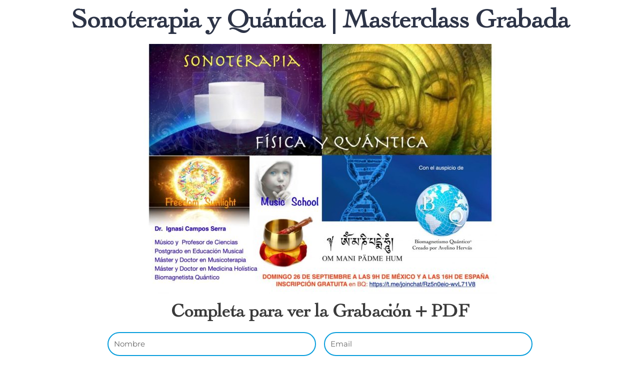

--- FILE ---
content_type: text/html; charset=UTF-8
request_url: https://biomagquantico.com/masterclass-grabada-sonoterapia/
body_size: 23925
content:
<!DOCTYPE html><html lang="es"><head><script data-no-optimize="1">var litespeed_docref=sessionStorage.getItem("litespeed_docref");litespeed_docref&&(Object.defineProperty(document,"referrer",{get:function(){return litespeed_docref}}),sessionStorage.removeItem("litespeed_docref"));</script> <meta charset="UTF-8"><link rel="preload" href="https://biomagquantico.com/wp-content/astra-local-fonts/montserrat/JTUSjIg1_i6t8kCHKm459Wlhyw.woff2" as="font" type="font/woff2" crossorigin><meta name='robots' content='index, follow, max-image-preview:large, max-snippet:-1, max-video-preview:-1' /><title>MasterClass Grabada + PDF - Sonoterapia - Biomagnetismo Quántico</title><meta name="description" content="Accede a la Masterclass grabada + PDF de Sonoterapia y Física Quántica" /><link rel="canonical" href="https://biomagquantico.com/masterclass-grabada-sonoterapia/" /><meta property="og:locale" content="es_ES" /><meta property="og:type" content="article" /><meta property="og:title" content="MasterClass Grabada + PDF - Sonoterapia - Biomagnetismo Quántico" /><meta property="og:description" content="Accede a la Masterclass grabada + PDF de Sonoterapia y Física Quántica" /><meta property="og:url" content="https://biomagquantico.com/masterclass-grabada-sonoterapia/" /><meta property="og:site_name" content="Biomagnetismo Quántico" /><meta property="article:publisher" content="https://facebook.com/groups/1404130029781129/" /><meta property="article:modified_time" content="2021-09-28T09:55:54+00:00" /><meta property="og:image" content="https://i0.wp.com/biomagquantico.com/wp-content/uploads/2021/09/WhatsApp-Image-2021-09-12-at-23.07.09.jpeg?fit=1400%2C989&ssl=1" /><meta property="og:image:width" content="1400" /><meta property="og:image:height" content="989" /><meta property="og:image:type" content="image/jpeg" /><meta name="twitter:card" content="summary_large_image" /><meta name="twitter:label1" content="Tiempo de lectura" /><meta name="twitter:data1" content="1 minuto" /> <script type="application/ld+json" class="yoast-schema-graph">{"@context":"https://schema.org","@graph":[{"@type":"WebPage","@id":"https://biomagquantico.com/masterclass-grabada-sonoterapia/","url":"https://biomagquantico.com/masterclass-grabada-sonoterapia/","name":"MasterClass Grabada + PDF - Sonoterapia - Biomagnetismo Quántico","isPartOf":{"@id":"https://biomagquantico.com/#website"},"primaryImageOfPage":{"@id":"https://biomagquantico.com/masterclass-grabada-sonoterapia/#primaryimage"},"image":{"@id":"https://biomagquantico.com/masterclass-grabada-sonoterapia/#primaryimage"},"thumbnailUrl":"https://biomagquantico.com/wp-content/uploads/2021/09/WhatsApp-Image-2021-09-12-at-23.07.09.jpeg","datePublished":"2021-09-28T09:32:13+00:00","dateModified":"2021-09-28T09:55:54+00:00","description":"Accede a la Masterclass grabada + PDF de Sonoterapia y Física Quántica","breadcrumb":{"@id":"https://biomagquantico.com/masterclass-grabada-sonoterapia/#breadcrumb"},"inLanguage":"es","potentialAction":[{"@type":"ReadAction","target":["https://biomagquantico.com/masterclass-grabada-sonoterapia/"]}]},{"@type":"ImageObject","inLanguage":"es","@id":"https://biomagquantico.com/masterclass-grabada-sonoterapia/#primaryimage","url":"https://biomagquantico.com/wp-content/uploads/2021/09/WhatsApp-Image-2021-09-12-at-23.07.09.jpeg","contentUrl":"https://biomagquantico.com/wp-content/uploads/2021/09/WhatsApp-Image-2021-09-12-at-23.07.09.jpeg","width":1400,"height":989},{"@type":"BreadcrumbList","@id":"https://biomagquantico.com/masterclass-grabada-sonoterapia/#breadcrumb","itemListElement":[{"@type":"ListItem","position":1,"name":"Inicio","item":"https://biomagquantico.com/"},{"@type":"ListItem","position":2,"name":"MasterClass Grabada + PDF &#8211; Sonoterapia"}]},{"@type":"WebSite","@id":"https://biomagquantico.com/#website","url":"https://biomagquantico.com/","name":"Biomagnetismo Quántico","description":"Terapia de sanación creada y desarrollada por Avelino Hervás","publisher":{"@id":"https://biomagquantico.com/#organization"},"potentialAction":[{"@type":"SearchAction","target":{"@type":"EntryPoint","urlTemplate":"https://biomagquantico.com/?s={search_term_string}"},"query-input":{"@type":"PropertyValueSpecification","valueRequired":true,"valueName":"search_term_string"}}],"inLanguage":"es"},{"@type":"Organization","@id":"https://biomagquantico.com/#organization","name":"Biomagnetismo Quántico","url":"https://biomagquantico.com/","logo":{"@type":"ImageObject","inLanguage":"es","@id":"https://biomagquantico.com/#/schema/logo/image/","url":"https://i0.wp.com/biomagquantico.com/wp-content/uploads/2020/11/BQ-Creado-por-Avelino-Hervás-nuevo-e1611666478434.png?fit=250%2C290&ssl=1","contentUrl":"https://i0.wp.com/biomagquantico.com/wp-content/uploads/2020/11/BQ-Creado-por-Avelino-Hervás-nuevo-e1611666478434.png?fit=250%2C290&ssl=1","width":250,"height":290,"caption":"Biomagnetismo Quántico"},"image":{"@id":"https://biomagquantico.com/#/schema/logo/image/"},"sameAs":["https://facebook.com/groups/1404130029781129/","https://www.youtube.com/channel/UCtnbrNUMwRSvfOSXDh7RbvA"]}]}</script> <link rel="manifest" href="/pwa-manifest.json"><link rel="apple-touch-icon" sizes="512x512" href="https://biomagquantico.com/wp-content/uploads/2022/08/cropped-BQ-Creado-por-Avelino-Hervás-nuevo-e1611674218953.png"><link rel="apple-touch-icon-precomposed" sizes="192x192" href="https://biomagquantico.com/wp-content/uploads/2022/08/BQ-Creado-por-Avelino-Hervás.png"><link rel='dns-prefetch' href='//stats.wp.com' /><link rel='dns-prefetch' href='//www.googletagmanager.com' /><link rel="alternate" type="application/rss+xml" title="Biomagnetismo Quántico &raquo; Feed" href="https://biomagquantico.com/feed/" /><link rel="alternate" type="application/rss+xml" title="Biomagnetismo Quántico &raquo; Feed de los comentarios" href="https://biomagquantico.com/comments/feed/" /><link rel="alternate" title="oEmbed (JSON)" type="application/json+oembed" href="https://biomagquantico.com/wp-json/oembed/1.0/embed?url=https%3A%2F%2Fbiomagquantico.com%2Fmasterclass-grabada-sonoterapia%2F" /><link rel="alternate" title="oEmbed (XML)" type="text/xml+oembed" href="https://biomagquantico.com/wp-json/oembed/1.0/embed?url=https%3A%2F%2Fbiomagquantico.com%2Fmasterclass-grabada-sonoterapia%2F&#038;format=xml" /><link data-optimized="2" rel="stylesheet" href="https://biomagquantico.com/wp-content/litespeed/css/723396be4bd0396215f4e58a4a82b833.css?ver=f7e89" /><link rel="preconnect" href="https://fonts.gstatic.com/" crossorigin><script type="text/template" id="tmpl-variation-template"><div class="woocommerce-variation-description">{{{ data.variation.variation_description }}}</div>
	<div class="woocommerce-variation-price">{{{ data.variation.price_html }}}</div>
	<div class="woocommerce-variation-availability">{{{ data.variation.availability_html }}}</div></script> <script type="text/template" id="tmpl-unavailable-variation-template"><p role="alert">Lo siento, este producto no está disponible. Por favor, elige otra combinación.</p></script> <script type="litespeed/javascript" data-src="https://biomagquantico.com/wp-includes/js/jquery/jquery.min.js?ver=3.7.1" id="jquery-core-js"></script> <script src="https://biomagquantico.com/wp-content/plugins/woocommerce/assets/js/jquery-blockui/jquery.blockUI.min.js?ver=2.7.0-wc.10.4.3" id="wc-jquery-blockui-js" data-wp-strategy="defer"></script> <script id="wc-add-to-cart-js-extra" type="litespeed/javascript">var wc_add_to_cart_params={"ajax_url":"/wp-admin/admin-ajax.php","wc_ajax_url":"/?wc-ajax=%%endpoint%%","i18n_view_cart":"Ver carrito","cart_url":"https://biomagquantico.com/carrito/","is_cart":"","cart_redirect_after_add":"no"}</script> <script src="https://biomagquantico.com/wp-content/plugins/woocommerce/assets/js/frontend/add-to-cart.min.js?ver=10.4.3" id="wc-add-to-cart-js" defer data-wp-strategy="defer"></script> <script src="https://biomagquantico.com/wp-content/plugins/woocommerce/assets/js/js-cookie/js.cookie.min.js?ver=2.1.4-wc.10.4.3" id="wc-js-cookie-js" data-wp-strategy="defer"></script> <script id="WCPAY_ASSETS-js-extra" type="litespeed/javascript">var wcpayAssets={"url":"https://biomagquantico.com/wp-content/plugins/woocommerce-payments/dist/"}</script> <script src="https://stats.wp.com/s-202604.js" id="woocommerce-analytics-js" defer data-wp-strategy="defer"></script> <script src="https://biomagquantico.com/wp-content/plugins/woocommerce/assets/js/flexslider/jquery.flexslider.min.js?ver=2.7.2-wc.10.4.3" id="wc-flexslider-js" defer data-wp-strategy="defer"></script> <script src="https://biomagquantico.com/wp-content/plugins/woocommerce/assets/js/photoswipe/photoswipe.min.js?ver=4.1.1-wc.10.4.3" id="wc-photoswipe-js" defer data-wp-strategy="defer"></script> <script src="https://biomagquantico.com/wp-content/plugins/woocommerce/assets/js/photoswipe/photoswipe-ui-default.min.js?ver=4.1.1-wc.10.4.3" id="wc-photoswipe-ui-default-js" defer data-wp-strategy="defer"></script> 
 <script type="litespeed/javascript" data-src="https://www.googletagmanager.com/gtag/js?id=GT-MR2PWV5G" id="google_gtagjs-js"></script> <script id="google_gtagjs-js-after" type="litespeed/javascript">window.dataLayer=window.dataLayer||[];function gtag(){dataLayer.push(arguments)}
gtag("set","linker",{"domains":["biomagquantico.com"]});gtag("js",new Date());gtag("set","developer_id.dZTNiMT",!0);gtag("config","GT-MR2PWV5G");window._googlesitekit=window._googlesitekit||{};window._googlesitekit.throttledEvents=[];window._googlesitekit.gtagEvent=(name,data)=>{var key=JSON.stringify({name,data});if(!!window._googlesitekit.throttledEvents[key]){return}window._googlesitekit.throttledEvents[key]=!0;setTimeout(()=>{delete window._googlesitekit.throttledEvents[key]},5);gtag("event",name,{...data,event_source:"site-kit"})}</script> <link rel="https://api.w.org/" href="https://biomagquantico.com/wp-json/" /><link rel="alternate" title="JSON" type="application/json" href="https://biomagquantico.com/wp-json/wp/v2/pages/10694" /><link rel="EditURI" type="application/rsd+xml" title="RSD" href="https://biomagquantico.com/xmlrpc.php?rsd" /><meta name="generator" content="WordPress 6.9" /><meta name="generator" content="WooCommerce 10.4.3" /><link rel='shortlink' href='https://biomagquantico.com/?p=10694' /><meta name="generator" content="Site Kit by Google 1.170.0" /><meta name='uap-token' content='8114e62e6a'>
<noscript><style>.woocommerce-product-gallery{ opacity: 1 !important; }</style></noscript><meta name="generator" content="Elementor 3.25.11; features: additional_custom_breakpoints, e_optimized_control_loading; settings: css_print_method-external, google_font-enabled, font_display-auto"><meta name="onesignal" content="wordpress-plugin"/>
 <script type="litespeed/javascript">(function(w,d,s,l,i){w[l]=w[l]||[];w[l].push({'gtm.start':new Date().getTime(),event:'gtm.js'});var f=d.getElementsByTagName(s)[0],j=d.createElement(s),dl=l!='dataLayer'?'&l='+l:'';j.async=!0;j.src='https://www.googletagmanager.com/gtm.js?id='+i+dl;f.parentNode.insertBefore(j,f)})(window,document,'script','dataLayer','GTM-TR5J73N')</script> <link rel="icon" href="https://biomagquantico.com/wp-content/uploads/2020/11/cropped-BQ-Creado-por-Avelino-Hervás-nuevo-e1611666478434-32x32.png" sizes="32x32" /><link rel="icon" href="https://biomagquantico.com/wp-content/uploads/2020/11/cropped-BQ-Creado-por-Avelino-Hervás-nuevo-e1611666478434-300x300.png" sizes="192x192" /><meta name="msapplication-TileImage" content="https://biomagquantico.com/wp-content/uploads/2020/11/cropped-BQ-Creado-por-Avelino-Hervás-nuevo-e1611666478434-300x300.png" /><meta name="pwaforwp" content="wordpress-plugin"/><meta name="theme-color" content="#D5E0EB"><meta name="apple-mobile-web-app-title" content="Biomagnetismo Quántico"><meta name="application-name" content="Biomagnetismo Quántico"><meta name="apple-mobile-web-app-capable" content="yes"><meta name="apple-mobile-web-app-status-bar-style" content="default"><meta name="mobile-web-app-capable" content="yes"><meta name="apple-touch-fullscreen" content="yes"><link rel="apple-touch-icon" sizes="192x192" href="https://biomagquantico.com/wp-content/uploads/2022/08/BQ-Creado-por-Avelino-Hervás.png"><link rel="apple-touch-icon" sizes="512x512" href="https://biomagquantico.com/wp-content/uploads/2022/08/cropped-BQ-Creado-por-Avelino-Hervás-nuevo-e1611674218953.png"><meta name="viewport" content="width=device-width, initial-scale=1.0, viewport-fit=cover" /></head><body class="wp-singular page-template page-template-elementor_canvas page page-id-10694 wp-custom-logo wp-theme-astra wp-child-theme-astra-child theme-astra cookies-not-set woocommerce-no-js ehf-header ehf-footer ehf-template-astra ehf-stylesheet-astra-child woo-variation-gallery woo-variation-gallery-theme-astra ast-desktop ast-page-builder-template ast-no-sidebar astra-4.8.10 ast-header-custom-item-inside group-blog ast-single-post ast-inherit-site-logo-transparent ast-above-mobile-menu-align-inline ast-default-menu-enable ast-default-above-menu-enable ast-default-below-menu-enable ast-full-width-layout ast-sticky-header-shrink ast-inherit-site-logo-sticky jet-mega-menu-location uae-sticky-header-enabled elementor-default elementor-template-canvas elementor-kit-1929 elementor-page elementor-page-10694 astra-addon-4.6.10">
<noscript>
<iframe data-lazyloaded="1" src="about:blank" data-litespeed-src="https://www.googletagmanager.com/ns.html?id=GTM-TR5J73N" height="0" width="0" style="display:none;visibility:hidden"></iframe>
</noscript><div data-elementor-type="wp-page" data-elementor-id="10694" class="elementor elementor-10694" data-elementor-post-type="page"><section class="elementor-section elementor-top-section elementor-element elementor-element-d4b74fd elementor-section-boxed elementor-section-height-default elementor-section-height-default" data-id="d4b74fd" data-element_type="section"><div class="elementor-container elementor-column-gap-default"><div class="elementor-column elementor-col-100 elementor-top-column elementor-element elementor-element-0265c77" data-id="0265c77" data-element_type="column"><div class="elementor-widget-wrap elementor-element-populated"><div class="elementor-element elementor-element-bec296d elementor-headline--style-highlight elementor-widget elementor-widget-animated-headline" data-id="bec296d" data-element_type="widget" data-settings="{&quot;highlighted_text&quot;:&quot;Masterclass Grabada&quot;,&quot;marker&quot;:&quot;underline&quot;,&quot;headline_style&quot;:&quot;highlight&quot;,&quot;loop&quot;:&quot;yes&quot;,&quot;highlight_animation_duration&quot;:1200,&quot;highlight_iteration_delay&quot;:8000}" data-widget_type="animated-headline.default"><div class="elementor-widget-container"><h1 class="elementor-headline">
<span class="elementor-headline-plain-text elementor-headline-text-wrapper">Sonoterapia y Quántica |</span>
<span class="elementor-headline-dynamic-wrapper elementor-headline-text-wrapper">
<span class="elementor-headline-dynamic-text elementor-headline-text-active">Masterclass Grabada</span>
</span></h1></div></div></div></div></div></section><section class="elementor-section elementor-top-section elementor-element elementor-element-d9dbbd4 elementor-section-boxed elementor-section-height-default elementor-section-height-default" data-id="d9dbbd4" data-element_type="section"><div class="elementor-container elementor-column-gap-default"><div class="elementor-column elementor-col-100 elementor-top-column elementor-element elementor-element-afbb556" data-id="afbb556" data-element_type="column"><div class="elementor-widget-wrap elementor-element-populated"><div class="elementor-element elementor-element-8c6207f elementor-widget elementor-widget-image" data-id="8c6207f" data-element_type="widget" data-widget_type="image.default"><div class="elementor-widget-container">
<img data-lazyloaded="1" src="[data-uri]" width="707" height="500" decoding="async" data-src="https://biomagquantico.com/wp-content/uploads/elementor/thumbs/WhatsApp-Image-2021-09-12-at-23.07.09-qyxirdrg4b3m7tgdkw5vtfqt4sa32xsn2w0k9hwpvk.jpeg" title="MasterClass Sonoterapia" alt="MasterClass Sonoterapia" loading="lazy" /></div></div></div></div></div></section><section class="elementor-section elementor-top-section elementor-element elementor-element-df4cfd5 elementor-section-boxed elementor-section-height-default elementor-section-height-default" data-id="df4cfd5" data-element_type="section"><div class="elementor-container elementor-column-gap-default"><div class="elementor-column elementor-col-100 elementor-top-column elementor-element elementor-element-955cae8" data-id="955cae8" data-element_type="column"><div class="elementor-widget-wrap elementor-element-populated"><div class="elementor-element elementor-element-f72d6b7 elementor-widget elementor-widget-heading" data-id="f72d6b7" data-element_type="widget" data-widget_type="heading.default"><div class="elementor-widget-container"><h2 class="elementor-heading-title elementor-size-xl">Completa para ver la Grabación + PDF</h2></div></div><div class="elementor-element elementor-element-dc14957 elementor-button-align-center elementor-widget elementor-widget-form" data-id="dc14957" data-element_type="widget" data-settings="{&quot;step_next_label&quot;:&quot;Next&quot;,&quot;step_previous_label&quot;:&quot;Previous&quot;,&quot;button_width&quot;:&quot;100&quot;,&quot;step_type&quot;:&quot;number_text&quot;,&quot;step_icon_shape&quot;:&quot;circle&quot;}" data-widget_type="form.default"><div class="elementor-widget-container"><form class="elementor-form" method="post" name="sonoterapia">
<input type="hidden" name="post_id" value="10694"/>
<input type="hidden" name="form_id" value="dc14957"/>
<input type="hidden" name="referer_title" value="MasterClass Grabada + PDF - Sonoterapia - Biomagnetismo Quántico" /><input type="hidden" name="queried_id" value="10694"/><div class="elementor-form-fields-wrapper elementor-labels-"><div class="elementor-field-type-text elementor-field-group elementor-column elementor-field-group-name elementor-col-50 elementor-field-required">
<label for="form-field-name" class="elementor-field-label elementor-screen-only">
Nombre							</label>
<input size="1" type="text" name="form_fields[name]" id="form-field-name" class="elementor-field elementor-size-sm  elementor-field-textual" placeholder="Nombre" required="required" aria-required="true"></div><div class="elementor-field-type-email elementor-field-group elementor-column elementor-field-group-email elementor-col-50 elementor-field-required">
<label for="form-field-email" class="elementor-field-label elementor-screen-only">
Email							</label>
<input size="1" type="email" name="form_fields[email]" id="form-field-email" class="elementor-field elementor-size-sm  elementor-field-textual" placeholder="Email" required="required" aria-required="true"></div><div class="elementor-field-type-acceptance elementor-field-group elementor-column elementor-field-group-field_6dfc673 elementor-col-100 elementor-field-required"><div class="elementor-field-subgroup">
<span class="elementor-field-option">
<input type="checkbox" name="form_fields[field_6dfc673]" id="form-field-field_6dfc673" class="elementor-field elementor-size-sm  elementor-acceptance-field" required="required" aria-required="true" checked="checked">
<label for="form-field-field_6dfc673">He leído y acepto la <a rel="nofollow" href="https://biomagquantico.com/politica-de-privacidad/">Política de Privacidad.</a> *</label>			</span></div></div><div class="elementor-field-group elementor-column elementor-field-type-submit elementor-col-100 e-form__buttons">
<button class="elementor-button elementor-size-lg elementor-animation-grow" type="submit">
<span class="elementor-button-content-wrapper">
<span class="elementor-button-icon">
<i aria-hidden="true" class="fas fa-chalkboard-teacher"></i>																	</span>
<span class="elementor-button-text">Ver Clase + PDF</span>
</span>
</button></div></div></form></div></div></div></div></div></section><section class="elementor-section elementor-top-section elementor-element elementor-element-b1cdc4c elementor-section-boxed elementor-section-height-default elementor-section-height-default" data-id="b1cdc4c" data-element_type="section"><div class="elementor-container elementor-column-gap-default"><div class="elementor-column elementor-col-100 elementor-top-column elementor-element elementor-element-b0aa21a" data-id="b0aa21a" data-element_type="column"><div class="elementor-widget-wrap elementor-element-populated"><div class="elementor-element elementor-element-b6ca896 elementor-hidden-desktop elementor-widget-divider--view-line elementor-widget elementor-widget-divider" data-id="b6ca896" data-element_type="widget" data-widget_type="divider.default"><div class="elementor-widget-container"><div class="elementor-divider">
<span class="elementor-divider-separator">
</span></div></div></div><div class="elementor-element elementor-element-e2bdc3c elementor-widget elementor-widget-progress" data-id="e2bdc3c" data-element_type="widget" data-widget_type="progress.default"><div class="elementor-widget-container"><div class="elementor-progress-wrapper progress-info" role="progressbar" aria-valuemin="0" aria-valuemax="100" aria-valuenow="100" aria-valuetext="100% (Satisfacción de nuestros alumnos)"><div class="elementor-progress-bar" data-max="100">
<span class="elementor-progress-text">Satisfacción de nuestros alumnos</span>
<span class="elementor-progress-percentage">100%</span></div></div></div></div></div></div></div></section><section class="elementor-section elementor-top-section elementor-element elementor-element-0a9b425 elementor-section-boxed elementor-section-height-default elementor-section-height-default" data-id="0a9b425" data-element_type="section"><div class="elementor-container elementor-column-gap-default"><div class="elementor-column elementor-col-100 elementor-top-column elementor-element elementor-element-bcb61ae" data-id="bcb61ae" data-element_type="column"><div class="elementor-widget-wrap elementor-element-populated"><div class="elementor-element elementor-element-eda18cb elementor-widget elementor-widget-heading" data-id="eda18cb" data-element_type="widget" data-widget_type="heading.default"><div class="elementor-widget-container"><h2 class="elementor-heading-title elementor-size-default">También te recomendamos...</h2></div></div></div></div></div></section><section class="elementor-section elementor-top-section elementor-element elementor-element-bfd1666 elementor-section-boxed elementor-section-height-default elementor-section-height-default" data-id="bfd1666" data-element_type="section"><div class="elementor-container elementor-column-gap-default"><div class="elementor-column elementor-col-33 elementor-top-column elementor-element elementor-element-4303c13" data-id="4303c13" data-element_type="column"><div class="elementor-widget-wrap"></div></div><div class="elementor-column elementor-col-33 elementor-top-column elementor-element elementor-element-a5184cb" data-id="a5184cb" data-element_type="column"><div class="elementor-widget-wrap elementor-element-populated"><div class="elementor-element elementor-element-1cea73f elementor-grid-3 elementor-grid-tablet-3 elementor-grid-mobile-2 elementor-product-loop-item--align-center elementor-product-loop-item--align-center elementor-products-grid elementor-wc-products elementor-widget elementor-widget-woocommerce-products" data-id="1cea73f" data-element_type="widget" data-widget_type="woocommerce-products.default"><div class="elementor-widget-container"><div class="woocommerce columns-3 "><ul class="products elementor-grid columns-3"><li class="ast-article-single desktop-align-center tablet-align-center mobile-align-center ast-product-gallery-layout-horizontal-slider ast-product-gallery-with-no-image ast-magnify-disabled ast-product-tabs-layout-horizontal product type-product post-4006 status-publish first instock product_cat-cursos-online-2026 has-post-thumbnail downloadable virtual purchasable product-type-simple woo-variation-gallery-product"><div class="astra-shop-thumbnail-wrap"><a href="https://biomagquantico.com/producto/curso-entendiendo-el-fenomeno-tumoral/" class="woocommerce-LoopProduct-link woocommerce-loop-product__link"><img data-lazyloaded="1" src="[data-uri]" fetchpriority="high" decoding="async" width="300" height="300" data-src="https://biomagquantico.com/wp-content/uploads/2020/08/WhatsApp-Image-2022-04-30-at-7.47.41-AM-300x300.jpeg" class="attachment-woocommerce_thumbnail size-woocommerce_thumbnail" alt="Curso Fenómeno Tumoral + Libro | Curso Grabado" data-srcset="https://biomagquantico.com/wp-content/uploads/2020/08/WhatsApp-Image-2022-04-30-at-7.47.41-AM-300x300.jpeg 300w, https://biomagquantico.com/wp-content/uploads/2020/08/WhatsApp-Image-2022-04-30-at-7.47.41-AM-1024x1024.jpeg 1024w, https://biomagquantico.com/wp-content/uploads/2020/08/WhatsApp-Image-2022-04-30-at-7.47.41-AM-150x150.jpeg 150w, https://biomagquantico.com/wp-content/uploads/2020/08/WhatsApp-Image-2022-04-30-at-7.47.41-AM-768x768.jpeg 768w, https://biomagquantico.com/wp-content/uploads/2020/08/WhatsApp-Image-2022-04-30-at-7.47.41-AM-1536x1536.jpeg 1536w, https://biomagquantico.com/wp-content/uploads/2020/08/WhatsApp-Image-2022-04-30-at-7.47.41-AM-2048x2048.jpeg 2048w, https://biomagquantico.com/wp-content/uploads/2020/08/WhatsApp-Image-2022-04-30-at-7.47.41-AM-20x20.jpeg 20w, https://biomagquantico.com/wp-content/uploads/2020/08/WhatsApp-Image-2022-04-30-at-7.47.41-AM-600x600.jpeg 600w, https://biomagquantico.com/wp-content/uploads/2020/08/WhatsApp-Image-2022-04-30-at-7.47.41-AM-100x100.jpeg 100w, https://biomagquantico.com/wp-content/uploads/2020/08/WhatsApp-Image-2022-04-30-at-7.47.41-AM-32x32.jpeg 32w, https://biomagquantico.com/wp-content/uploads/2020/08/WhatsApp-Image-2022-04-30-at-7.47.41-AM.jpeg 1080w" data-sizes="(max-width: 300px) 100vw, 300px" /></a></div><div class="astra-shop-summary-wrap">			<span class="ast-woo-product-category">
Cursos Online 2026			</span>
<a href="https://biomagquantico.com/producto/curso-entendiendo-el-fenomeno-tumoral/" class="ast-loop-product__link"><h2 class="woocommerce-loop-product__title">Curso Fenómeno Tumoral + Libro | Curso Grabado</h2></a><div class="review-rating"><div class="star-rating"><span style="width:95%">Valorado con <strong class="rating">4.75</strong> de 5</span></div></div>
<span class="price"><span class="woocommerce-Price-amount amount"><bdi>89,00<span class="woocommerce-Price-currencySymbol">&euro;</span></bdi></span></span>
<a href="/masterclass-grabada-sonoterapia/?add-to-cart=4006" aria-describedby="woocommerce_loop_add_to_cart_link_describedby_4006" data-quantity="1" class="button product_type_simple add_to_cart_button ajax_add_to_cart " data-product_id="4006" data-product_sku="" aria-label="Añadir al carrito: &ldquo;Curso Fenómeno Tumoral + Libro | Curso Grabado&rdquo;" rel="nofollow" data-success_message="«Curso Fenómeno Tumoral + Libro | Curso Grabado» se ha añadido a tu carrito" role="button">Añadir al carrito</a>	<span id="woocommerce_loop_add_to_cart_link_describedby_4006" class="screen-reader-text">
</span></div></li><li class="ast-article-single desktop-align-center tablet-align-center mobile-align-center ast-product-gallery-layout-horizontal-slider ast-product-gallery-with-no-image ast-magnify-disabled ast-product-tabs-layout-horizontal product type-product post-4478 status-publish instock product_cat-cursos-online-2026 has-post-thumbnail downloadable virtual purchasable product-type-simple woo-variation-gallery-product"><div class="astra-shop-thumbnail-wrap"><a href="https://biomagquantico.com/producto/taller-online-de-biomagnetismo-veterinario/" class="woocommerce-LoopProduct-link woocommerce-loop-product__link"><img data-lazyloaded="1" src="[data-uri]" decoding="async" width="300" height="300" data-src="https://biomagquantico.com/wp-content/uploads/2020/10/ARCA-DE-NOE-SEPTIEMBRE-1_001-300x300.jpg" class="attachment-woocommerce_thumbnail size-woocommerce_thumbnail" alt="Taller Online de Biomagnetismo Veterinario + Libro de Regalo | Curso Grabado" data-srcset="https://biomagquantico.com/wp-content/uploads/2020/10/ARCA-DE-NOE-SEPTIEMBRE-1_001-300x300.jpg 300w, https://biomagquantico.com/wp-content/uploads/2020/10/ARCA-DE-NOE-SEPTIEMBRE-1_001-1024x1024.jpg 1024w, https://biomagquantico.com/wp-content/uploads/2020/10/ARCA-DE-NOE-SEPTIEMBRE-1_001-150x150.jpg 150w, https://biomagquantico.com/wp-content/uploads/2020/10/ARCA-DE-NOE-SEPTIEMBRE-1_001-768x768.jpg 768w, https://biomagquantico.com/wp-content/uploads/2020/10/ARCA-DE-NOE-SEPTIEMBRE-1_001-1536x1536.jpg 1536w, https://biomagquantico.com/wp-content/uploads/2020/10/ARCA-DE-NOE-SEPTIEMBRE-1_001-2048x2048.jpg 2048w, https://biomagquantico.com/wp-content/uploads/2020/10/ARCA-DE-NOE-SEPTIEMBRE-1_001-600x600.jpg 600w, https://biomagquantico.com/wp-content/uploads/2020/10/ARCA-DE-NOE-SEPTIEMBRE-1_001-100x100.jpg 100w, https://biomagquantico.com/wp-content/uploads/2020/10/ARCA-DE-NOE-SEPTIEMBRE-1_001-32x32.jpg 32w, https://biomagquantico.com/wp-content/uploads/2020/10/ARCA-DE-NOE-SEPTIEMBRE-1_001-scaled.jpg 1400w" data-sizes="(max-width: 300px) 100vw, 300px" /></a></div><div class="astra-shop-summary-wrap">			<span class="ast-woo-product-category">
Cursos Online 2026			</span>
<a href="https://biomagquantico.com/producto/taller-online-de-biomagnetismo-veterinario/" class="ast-loop-product__link"><h2 class="woocommerce-loop-product__title">Taller Online de Biomagnetismo Veterinario + Libro de Regalo | Curso Grabado</h2></a><div class="review-rating"><div class="star-rating"><span style="width:97.6%">Valorado con <strong class="rating">4.88</strong> de 5</span></div></div>
<span class="price"><span class="woocommerce-Price-amount amount"><bdi>89,00<span class="woocommerce-Price-currencySymbol">&euro;</span></bdi></span></span>
<a href="/masterclass-grabada-sonoterapia/?add-to-cart=4478" aria-describedby="woocommerce_loop_add_to_cart_link_describedby_4478" data-quantity="1" class="button product_type_simple add_to_cart_button ajax_add_to_cart " data-product_id="4478" data-product_sku="" aria-label="Añadir al carrito: &ldquo;Taller Online de Biomagnetismo Veterinario + Libro de Regalo | Curso Grabado&rdquo;" rel="nofollow" data-success_message="«Taller Online de Biomagnetismo Veterinario + Libro de Regalo | Curso Grabado» se ha añadido a tu carrito" role="button">Añadir al carrito</a>	<span id="woocommerce_loop_add_to_cart_link_describedby_4478" class="screen-reader-text">
</span></div></li><li class="ast-article-single desktop-align-center tablet-align-center mobile-align-center ast-product-gallery-layout-horizontal-slider ast-magnify-disabled ast-product-tabs-layout-horizontal product type-product post-2645 status-publish last instock product_cat-cursos-online-2026 has-post-thumbnail downloadable virtual purchasable product-type-simple woo-variation-gallery-product"><div class="astra-shop-thumbnail-wrap"><a href="https://biomagquantico.com/producto/curso-nivel-1-bq/" class="woocommerce-LoopProduct-link woocommerce-loop-product__link"><img data-lazyloaded="1" src="[data-uri]" decoding="async" width="300" height="300" data-src="https://biomagquantico.com/wp-content/uploads/2020/05/Nivel-1-1-300x300.png" class="attachment-woocommerce_thumbnail size-woocommerce_thumbnail" alt="Curso Nivel 1 BQ (Nivel Físico) - Online y Presencial en la Ciudad de la Luz, Granada | 27 y 28 de Junio 2026" data-srcset="https://biomagquantico.com/wp-content/uploads/2020/05/Nivel-1-1-300x300.png 300w, https://biomagquantico.com/wp-content/uploads/2020/05/Nivel-1-1-1024x1024.png 1024w, https://biomagquantico.com/wp-content/uploads/2020/05/Nivel-1-1-150x150.png 150w, https://biomagquantico.com/wp-content/uploads/2020/05/Nivel-1-1-1536x1536.png 1536w, https://biomagquantico.com/wp-content/uploads/2020/05/Nivel-1-1-2048x2048.png 2048w, https://biomagquantico.com/wp-content/uploads/2020/05/Nivel-1-1-20x20.png 20w, https://biomagquantico.com/wp-content/uploads/2020/05/Nivel-1-1-100x100.png 100w, https://biomagquantico.com/wp-content/uploads/2020/05/Nivel-1-1-32x32.png 32w" data-sizes="(max-width: 300px) 100vw, 300px" /></a></div><div class="astra-shop-summary-wrap">			<span class="ast-woo-product-category">
Cursos Online 2026			</span>
<a href="https://biomagquantico.com/producto/curso-nivel-1-bq/" class="ast-loop-product__link"><h2 class="woocommerce-loop-product__title">Curso Nivel 1 BQ (Nivel Físico) &#8211; Online y Presencial en la Ciudad de la Luz, Granada | 27 y 28 de Junio 2026</h2></a><div class="review-rating"><div class="star-rating"><span style="width:99.2%">Valorado con <strong class="rating">4.96</strong> de 5</span></div></div>
<span class="price"><span class="woocommerce-Price-amount amount"><bdi>250,00<span class="woocommerce-Price-currencySymbol">&euro;</span></bdi></span></span>
<a href="/masterclass-grabada-sonoterapia/?add-to-cart=2645" aria-describedby="woocommerce_loop_add_to_cart_link_describedby_2645" data-quantity="1" class="button product_type_simple add_to_cart_button ajax_add_to_cart " data-product_id="2645" data-product_sku="" aria-label="Añadir al carrito: &ldquo;Curso Nivel 1 BQ (Nivel Físico) - Online y Presencial en la Ciudad de la Luz, Granada | 27 y 28 de Junio 2026&rdquo;" rel="nofollow" data-success_message="«Curso Nivel 1 BQ (Nivel Físico) - Online y Presencial en la Ciudad de la Luz, Granada | 27 y 28 de Junio 2026» se ha añadido a tu carrito" role="button">Añadir al carrito</a>	<span id="woocommerce_loop_add_to_cart_link_describedby_2645" class="screen-reader-text">
</span></div></li></ul></div></div></div></div></div><div class="elementor-column elementor-col-33 elementor-top-column elementor-element elementor-element-36921b1" data-id="36921b1" data-element_type="column"><div class="elementor-widget-wrap"></div></div></div></section><section class="elementor-section elementor-top-section elementor-element elementor-element-36bb18e elementor-hidden-mobile elementor-section-boxed elementor-section-height-default elementor-section-height-default" data-id="36bb18e" data-element_type="section"><div class="elementor-container elementor-column-gap-default"><div class="elementor-column elementor-col-100 elementor-top-column elementor-element elementor-element-478af55" data-id="478af55" data-element_type="column"><div class="elementor-widget-wrap elementor-element-populated"><div class="elementor-element elementor-element-c274616 elementor-invisible elementor-widget elementor-widget-heading" data-id="c274616" data-element_type="widget" data-settings="{&quot;_animation&quot;:&quot;fadeInDown&quot;}" data-widget_type="heading.default"><div class="elementor-widget-container"><p class="elementor-heading-title elementor-size-default">¿Quién soy?</p></div></div></div></div></div></section><section class="elementor-section elementor-top-section elementor-element elementor-element-eda3c0c elementor-hidden-phone elementor-section-boxed elementor-section-height-default elementor-section-height-default" data-id="eda3c0c" data-element_type="section"><div class="elementor-container elementor-column-gap-default"><div class="elementor-column elementor-col-33 elementor-top-column elementor-element elementor-element-bcd69e3 elementor-invisible" data-id="bcd69e3" data-element_type="column" data-settings="{&quot;animation&quot;:&quot;fadeInLeft&quot;,&quot;animation_mobile&quot;:&quot;none&quot;}"><div class="elementor-widget-wrap elementor-element-populated"><div class="elementor-element elementor-element-d12dd70 elementor-widget elementor-widget-text-editor" data-id="d12dd70" data-element_type="widget" data-settings="{&quot;_animation_mobile&quot;:&quot;none&quot;}" data-widget_type="text-editor.default"><div class="elementor-widget-container"><p style="text-align: center;"><span style="text-decoration: underline;"><span style="font-size: 18pt;">Trayectoria</span></span></p><ul><li style="font-size: 15px; text-align: left;"><span style="font-size: 14pt;">En 2014 creé y desarrollé el <a href="https://biomagquantico.com/cursos-online/" target="_blank" rel="noopener"><span style="font-weight: bold;">Biomagnetismo Quántico®</span></a></span></li><li style="font-size: 15px; text-align: left;"><span style="font-size: 14pt;">Creador de los remedios Alquímicos Quánticos</span></li><li style="font-size: 15px; text-align: left;"><span style="font-size: 14pt;">Director de la Escuela Internacional BQ</span></li><li style="font-size: 15px; text-align: left;"><span style="font-size: 14pt;">Vicepresidente por España de International Association of Alternative &amp; Ancient Medicine</span></li><li style="font-size: 15px; text-align: left;"><span style="font-size: 14pt;">Miembro fundador de la asociación mundial de biomagnetismo y ciencias integrativas.</span></li><li style="font-size: 15px; text-align: left;"><span style="font-size: 14pt;">Terapeuta Capacitado LNT®</span></li></ul></div></div><div class="elementor-element elementor-element-e7ec9d1 elementor-widget elementor-widget-image" data-id="e7ec9d1" data-element_type="widget" data-widget_type="image.default"><div class="elementor-widget-container">
<img data-lazyloaded="1" src="[data-uri]" loading="lazy" decoding="async" width="150" height="150" data-src="https://biomagquantico.com/wp-content/uploads/2020/09/WhatsApp-Image-2020-09-21-at-23.01.09-150x150.jpeg" class="attachment-thumbnail size-thumbnail wp-image-4406" alt="" data-srcset="https://biomagquantico.com/wp-content/uploads/2020/09/WhatsApp-Image-2020-09-21-at-23.01.09-150x150.jpeg 150w, https://biomagquantico.com/wp-content/uploads/2020/09/WhatsApp-Image-2020-09-21-at-23.01.09-300x300.jpeg 300w, https://biomagquantico.com/wp-content/uploads/2020/09/WhatsApp-Image-2020-09-21-at-23.01.09-1024x1024.jpeg 1024w, https://biomagquantico.com/wp-content/uploads/2020/09/WhatsApp-Image-2020-09-21-at-23.01.09-768x768.jpeg 768w, https://biomagquantico.com/wp-content/uploads/2020/09/WhatsApp-Image-2020-09-21-at-23.01.09-1536x1536.jpeg 1536w, https://biomagquantico.com/wp-content/uploads/2020/09/WhatsApp-Image-2020-09-21-at-23.01.09-2048x2048.jpeg 2048w, https://biomagquantico.com/wp-content/uploads/2020/09/WhatsApp-Image-2020-09-21-at-23.01.09-20x20.jpeg 20w, https://biomagquantico.com/wp-content/uploads/2020/09/WhatsApp-Image-2020-09-21-at-23.01.09-600x600.jpeg 600w, https://biomagquantico.com/wp-content/uploads/2020/09/WhatsApp-Image-2020-09-21-at-23.01.09-100x100.jpeg 100w, https://biomagquantico.com/wp-content/uploads/2020/09/WhatsApp-Image-2020-09-21-at-23.01.09-32x32.jpeg 32w, https://biomagquantico.com/wp-content/uploads/2020/09/WhatsApp-Image-2020-09-21-at-23.01.09.jpeg 1920w" data-sizes="(max-width: 150px) 100vw, 150px" /></div></div></div></div><div class="elementor-column elementor-col-33 elementor-top-column elementor-element elementor-element-3e2a521" data-id="3e2a521" data-element_type="column"><div class="elementor-widget-wrap elementor-element-populated"><div class="elementor-element elementor-element-f4c1f25 elementor-position-top elementor-invisible elementor-widget elementor-widget-image-box" data-id="f4c1f25" data-element_type="widget" data-settings="{&quot;_animation&quot;:&quot;fadeIn&quot;}" data-widget_type="image-box.default"><div class="elementor-widget-container"><div class="elementor-image-box-wrapper"><figure class="elementor-image-box-img"><img data-lazyloaded="1" src="[data-uri]" width="400" height="710" decoding="async" data-src="https://biomagquantico.com/wp-content/uploads/elementor/thumbs/WhatsApp-Image-2020-07-23-at-14.16.24-qyxiq8eon0jmbnosxdmug31vokqmuaaof07diasfjw.jpeg" title="Avelino Hervás" alt="Avelino Hervás" loading="lazy" /></figure><div class="elementor-image-box-content"><p class="elementor-image-box-title">Avelino Hervás</p><p class="elementor-image-box-description">Nací en España en el año 1968.Empecé en el mundo de las terapias complementarias estudiando Kinesología, Naturopatia, Fitoterapia tradicional china, Homeopatía, Reiki, Flores de bach, Parbiomagnetico y Thetahealing.
Iniciado en misterios mayores Tibetanos y Sanathana Sai Sanjeevini.</p></div></div></div></div></div></div><div class="elementor-column elementor-col-33 elementor-top-column elementor-element elementor-element-781ea96 elementor-invisible" data-id="781ea96" data-element_type="column" data-settings="{&quot;animation&quot;:&quot;fadeInRight&quot;,&quot;animation_mobile&quot;:&quot;none&quot;}"><div class="elementor-widget-wrap elementor-element-populated"><div class="elementor-element elementor-element-9affa62 elementor-widget elementor-widget-text-editor" data-id="9affa62" data-element_type="widget" data-settings="{&quot;_animation_mobile&quot;:&quot;none&quot;}" data-widget_type="text-editor.default"><div class="elementor-widget-container"><p style="text-align: center;"><span style="text-decoration: underline;"><span style="font-size: 18pt;">Libros que he publicado</span></span></p><ul style="text-align: center;"><li style="text-align: left;"><a href="https://biomagquantico.com/producto/manual-practico-2020-digital/" target="_blank" rel="noopener"><span style="font-size: 14pt; text-align: left;">Manual Práctico</span></a></li><li style="text-align: left;"><span style="font-size: 14pt;">Láminas especiales <a href="https://biomagquantico.com/producto/guia-laminas-digital/" target="_blank" rel="noopener">1</a>, <a href="https://biomagquantico.com/producto/guia-de-laminas-ii-formato-digital/" target="_blank" rel="noopener">2</a> y <a href="https://biomagquantico.com/producto/guia-de-laminas-iii-formato-digital/" target="_blank" rel="noopener">3</a></span></li><li style="text-align: left;"><a href="https://biomagquantico.com/producto/arca-de-noe-formato-digital/" target="_blank" rel="noopener"><span style="font-size: 14pt;">Arca de Noé</span></a></li><li style="text-align: left;"><span style="font-size: 14pt;">Láminas especiales para cáncer y método tumoral</span></li></ul></div></div></div></div></div></section><section class="elementor-section elementor-top-section elementor-element elementor-element-3e0528b elementor-hidden-desktop elementor-hidden-tablet elementor-hidden-mobile elementor-section-boxed elementor-section-height-default elementor-section-height-default" data-id="3e0528b" data-element_type="section"><div class="elementor-container elementor-column-gap-default"><div class="elementor-column elementor-col-33 elementor-top-column elementor-element elementor-element-b33f0ae elementor-invisible" data-id="b33f0ae" data-element_type="column" data-settings="{&quot;animation&quot;:&quot;fadeInLeft&quot;,&quot;animation_mobile&quot;:&quot;none&quot;}"><div class="elementor-widget-wrap elementor-element-populated"><div class="elementor-element elementor-element-58b803a elementor-position-top elementor-invisible elementor-widget elementor-widget-image-box" data-id="58b803a" data-element_type="widget" data-settings="{&quot;_animation&quot;:&quot;fadeIn&quot;}" data-widget_type="image-box.default"><div class="elementor-widget-container"><div class="elementor-image-box-wrapper"><figure class="elementor-image-box-img"><img data-lazyloaded="1" src="[data-uri]" width="400" height="710" decoding="async" data-src="https://biomagquantico.com/wp-content/uploads/elementor/thumbs/WhatsApp-Image-2020-07-23-at-14.16.24-qyxiq8eon0jmbnosxdmug31vokqmuaaof07diasfjw.jpeg" title="Avelino Hervás" alt="Avelino Hervás" loading="lazy" /></figure><div class="elementor-image-box-content"><p class="elementor-image-box-title">Avelino Hervás</p><p class="elementor-image-box-description">Nací en España en el año 1968.Empecé en el mundo de las terapias complementarias estudiando Kinesología, Naturopatia, Fitoterapia tradicional china, Homeopatía, Reaki, Flores de bach, Parbiomagnetico y Thetahealing.
Iniciado en misterios mayores Tibetanos y Sanathana Sai Sanjeevini.</p></div></div></div></div></div></div><div class="elementor-column elementor-col-33 elementor-top-column elementor-element elementor-element-164865f" data-id="164865f" data-element_type="column"><div class="elementor-widget-wrap elementor-element-populated"><div class="elementor-element elementor-element-312f38f elementor-widget elementor-widget-text-editor" data-id="312f38f" data-element_type="widget" data-settings="{&quot;_animation_mobile&quot;:&quot;none&quot;}" data-widget_type="text-editor.default"><div class="elementor-widget-container"><p style="text-align: center;"><span style="text-decoration: underline;"><span style="font-size: 18pt;">Trayectoria</span></span></p><ul><li style="font-size: 15px; text-align: left;"><span style="font-size: 14pt;">En 2014 creé y desarrollé el <a href="https://biomagquantico.com/cursos-online/" target="_blank" rel="noopener"><span style="font-weight: bold;">Biomagnetismo Quántico®</span></a></span></li><li style="font-size: 15px; text-align: left;"><span style="font-size: 14pt;">Creador de los remedios Alquímicos Quánticos</span></li><li style="font-size: 15px; text-align: left;"><span style="font-size: 14pt;">Director de la Escuela Internacional BQ</span></li><li style="font-size: 15px; text-align: left;"><span style="font-size: 14pt;">Vicepresidente por España de International Association of Alternative &amp; Ancient Medicine</span></li><li style="font-size: 15px; text-align: left;"><span style="font-size: 14pt;">Miembro fundador de la asociación mundial de biomagnetismo y ciencias integrativas.</span></li><li style="font-size: 15px; text-align: left;"><span style="font-size: 14pt;">Terapeuta Capacitado LNT®</span></li></ul></div></div><div class="elementor-element elementor-element-d2fb27e elementor-widget elementor-widget-image" data-id="d2fb27e" data-element_type="widget" data-widget_type="image.default"><div class="elementor-widget-container">
<img data-lazyloaded="1" src="[data-uri]" loading="lazy" decoding="async" width="150" height="150" data-src="https://biomagquantico.com/wp-content/uploads/2020/09/WhatsApp-Image-2020-09-21-at-23.01.09-150x150.jpeg" class="attachment-thumbnail size-thumbnail wp-image-4406" alt="" data-srcset="https://biomagquantico.com/wp-content/uploads/2020/09/WhatsApp-Image-2020-09-21-at-23.01.09-150x150.jpeg 150w, https://biomagquantico.com/wp-content/uploads/2020/09/WhatsApp-Image-2020-09-21-at-23.01.09-300x300.jpeg 300w, https://biomagquantico.com/wp-content/uploads/2020/09/WhatsApp-Image-2020-09-21-at-23.01.09-1024x1024.jpeg 1024w, https://biomagquantico.com/wp-content/uploads/2020/09/WhatsApp-Image-2020-09-21-at-23.01.09-768x768.jpeg 768w, https://biomagquantico.com/wp-content/uploads/2020/09/WhatsApp-Image-2020-09-21-at-23.01.09-1536x1536.jpeg 1536w, https://biomagquantico.com/wp-content/uploads/2020/09/WhatsApp-Image-2020-09-21-at-23.01.09-2048x2048.jpeg 2048w, https://biomagquantico.com/wp-content/uploads/2020/09/WhatsApp-Image-2020-09-21-at-23.01.09-20x20.jpeg 20w, https://biomagquantico.com/wp-content/uploads/2020/09/WhatsApp-Image-2020-09-21-at-23.01.09-600x600.jpeg 600w, https://biomagquantico.com/wp-content/uploads/2020/09/WhatsApp-Image-2020-09-21-at-23.01.09-100x100.jpeg 100w, https://biomagquantico.com/wp-content/uploads/2020/09/WhatsApp-Image-2020-09-21-at-23.01.09-32x32.jpeg 32w, https://biomagquantico.com/wp-content/uploads/2020/09/WhatsApp-Image-2020-09-21-at-23.01.09.jpeg 1920w" data-sizes="(max-width: 150px) 100vw, 150px" /></div></div></div></div><div class="elementor-column elementor-col-33 elementor-top-column elementor-element elementor-element-f8a0a83 elementor-invisible" data-id="f8a0a83" data-element_type="column" data-settings="{&quot;animation&quot;:&quot;fadeInRight&quot;,&quot;animation_mobile&quot;:&quot;none&quot;}"><div class="elementor-widget-wrap elementor-element-populated"><div class="elementor-element elementor-element-dea413e elementor-widget elementor-widget-text-editor" data-id="dea413e" data-element_type="widget" data-settings="{&quot;_animation_mobile&quot;:&quot;none&quot;}" data-widget_type="text-editor.default"><div class="elementor-widget-container"><p style="text-align: center;"><span style="text-decoration: underline;"><span style="font-size: 18pt;">Libros que he publicado</span></span></p><ul style="text-align: center;"><li style="text-align: left;"><a href="https://biomagquantico.com/producto/manual-practico-2020-digital/" target="_blank" rel="noopener"><span style="font-size: 14pt; text-align: left;">Manual Práctico</span></a></li><li style="text-align: left;"><span style="font-size: 14pt;">Láminas especiales <a href="https://biomagquantico.com/producto/guia-laminas-digital/" target="_blank" rel="noopener">1</a>, <a href="https://biomagquantico.com/producto/guia-de-laminas-ii-formato-digital/" target="_blank" rel="noopener">2</a> y <a href="https://biomagquantico.com/producto/guia-de-laminas-iii-formato-digital/" target="_blank" rel="noopener">3</a></span></li><li style="text-align: left;"><a href="https://biomagquantico.com/producto/arca-de-noe-formato-digital/" target="_blank" rel="noopener"><span style="font-size: 14pt;">Arca de Noé</span></a></li><li style="text-align: left;"><span style="font-size: 14pt;">Láminas especiales para cáncer y método tumoral</span></li></ul></div></div></div></div></div></section><section class="elementor-section elementor-top-section elementor-element elementor-element-1633362 elementor-section-boxed elementor-section-height-default elementor-section-height-default" data-id="1633362" data-element_type="section"><div class="elementor-container elementor-column-gap-default"><div class="elementor-column elementor-col-100 elementor-top-column elementor-element elementor-element-9207f6b" data-id="9207f6b" data-element_type="column"><div class="elementor-widget-wrap elementor-element-populated"><div class="elementor-element elementor-element-dd5c94b elementor-widget elementor-widget-theme-site-logo elementor-widget-image" data-id="dd5c94b" data-element_type="widget" data-widget_type="theme-site-logo.default"><div class="elementor-widget-container">
<a href="https://biomagquantico.com">
<img data-lazyloaded="1" src="[data-uri]" width="200" height="232" decoding="async" data-src="https://biomagquantico.com/wp-content/uploads/elementor/thumbs/cropped-BQ-Creado-por-Avelino-Hervás-nuevo-e1611674218953-qyxiqq9jt5oc5fbyvezc3iixnwrr4ssi8uexdo5cls.png" title="cropped-BQ-Creado-por-Avelino-Hervás-nuevo.png" alt="cropped-BQ-Creado-por-Avelino-Hervás-nuevo.png" loading="lazy" />				</a></div></div></div></div></div></section><section class="elementor-section elementor-top-section elementor-element elementor-element-0d6b8e4 elementor-section-boxed elementor-section-height-default elementor-section-height-default" data-id="0d6b8e4" data-element_type="section"><div class="elementor-container elementor-column-gap-default"><div class="elementor-column elementor-col-100 elementor-top-column elementor-element elementor-element-d6840c5" data-id="d6840c5" data-element_type="column"><div class="elementor-widget-wrap elementor-element-populated"><div class="elementor-element elementor-element-2ba92be elementor-align-center elementor-mobile-align-center elementor-widget elementor-widget-button" data-id="2ba92be" data-element_type="widget" data-widget_type="button.default"><div class="elementor-widget-container"><div class="elementor-button-wrapper">
<a class="elementor-button elementor-button-link elementor-size-xs" href="https://biomagquantico.com/talleres-avelino/" target="_blank">
<span class="elementor-button-content-wrapper">
<span class="elementor-button-text">Ver próximos Talleres</span>
</span>
</a></div></div></div></div></div></div></section></div> <script type="speculationrules">{"prefetch":[{"source":"document","where":{"and":[{"href_matches":"/*"},{"not":{"href_matches":["/wp-*.php","/wp-admin/*","/wp-content/uploads/*","/wp-content/*","/wp-content/plugins/*","/wp-content/themes/astra-child/*","/wp-content/themes/astra/*","/*\\?(.+)"]}},{"not":{"selector_matches":"a[rel~=\"nofollow\"]"}},{"not":{"selector_matches":".no-prefetch, .no-prefetch a"}}]},"eagerness":"conservative"}]}</script> <script type="text/html" id="tmpl-woo-variation-gallery-slider-template"><div class="wvg-gallery-image">
        <div>
            <# if( data.srcset ){ #>
            <div class="wvg-single-gallery-image-container">
                <img loading="lazy" class="{{data.class}}" width="{{data.src_w}}" height="{{data.src_h}}" src="{{data.src}}" alt="{{data.alt}}" title="{{data.title}}" data-caption="{{data.caption}}" data-src="{{data.full_src}}" data-large_image="{{data.full_src}}" data-large_image_width="{{data.full_src_w}}" data-large_image_height="{{data.full_src_h}}" srcset="{{data.srcset}}" sizes="{{data.sizes}}" {{data.extra_params}}/>
            </div>
            <# } #>

            <# if( !data.srcset ){ #>
            <div class="wvg-single-gallery-image-container">
                <img loading="lazy" class="{{data.class}}" width="{{data.src_w}}" height="{{data.src_h}}" src="{{data.src}}" alt="{{data.alt}}" title="{{data.title}}" data-caption="{{data.caption}}" data-src="{{data.full_src}}" data-large_image="{{data.full_src}}" data-large_image_width="{{data.full_src_w}}" data-large_image_height="{{data.full_src_h}}" sizes="{{data.sizes}}" {{data.extra_params}}/>
            </div>
            <# } #>
        </div>
    </div></script> <script type="text/html" id="tmpl-woo-variation-gallery-thumbnail-template"><div class="wvg-gallery-thumbnail-image">
		<div>
			<img class="{{data.gallery_thumbnail_class}}" width="{{data.gallery_thumbnail_src_w}}" height="{{data.gallery_thumbnail_src_h}}" src="{{data.gallery_thumbnail_src}}" alt="{{data.alt}}" title="{{data.title}}" />
		</div>
	</div></script> <div id="ast-scroll-top" tabindex="0" class="ast-scroll-top-icon ast-scroll-to-top-right" data-on-devices="both">
<span class="screen-reader-text">Scroll al inicio</span></div> <script type="text/x-template" id="mobile-menu-item-template"><li
	:id="'jet-mobile-menu-item-'+itemDataObject.itemId"
	:class="itemClasses"
>
	<div
		class="jet-mobile-menu__item-inner"
		tabindex="0"
		:aria-label="itemDataObject.name"
        aria-expanded="false"
		v-on:click="itemSubHandler"
		v-on:keyup.enter="itemSubHandler"
	>
		<a
			:class="itemLinkClasses"
			:href="itemDataObject.url"
			:rel="itemDataObject.xfn"
			:title="itemDataObject.attrTitle"
			:target="itemDataObject.target"
		>
			<div class="jet-menu-item-wrapper">
				<div
					class="jet-menu-icon"
					v-if="isIconVisible"
					v-html="itemIconHtml"
				></div>
				<div class="jet-menu-name">
					<span
						class="jet-menu-label"
						v-if="isLabelVisible"
						v-html="itemDataObject.name"
					></span>
					<small
						class="jet-menu-desc"
						v-if="isDescVisible"
						v-html="itemDataObject.description"
					></small>
				</div>
				<div
					class="jet-menu-badge"
					v-if="isBadgeVisible"
				>
					<div class="jet-menu-badge__inner" v-html="itemDataObject.badgeContent"></div>
				</div>
			</div>
		</a>
		<span
			class="jet-dropdown-arrow"
			v-if="isSub && !templateLoadStatus"
			v-html="dropdownIconHtml"
			v-on:click="markerSubHandler"
		>
		</span>
		<div
			class="jet-mobile-menu__template-loader"
			v-if="templateLoadStatus"
		>
			<svg xmlns:svg="http://www.w3.org/2000/svg" xmlns="http://www.w3.org/2000/svg" xmlns:xlink="http://www.w3.org/1999/xlink" version="1.0" width="24px" height="25px" viewBox="0 0 128 128" xml:space="preserve">
				<g>
					<linearGradient id="linear-gradient">
						<stop offset="0%" :stop-color="loaderColor" stop-opacity="0"/>
						<stop offset="100%" :stop-color="loaderColor" stop-opacity="1"/>
					</linearGradient>
				<path d="M63.85 0A63.85 63.85 0 1 1 0 63.85 63.85 63.85 0 0 1 63.85 0zm.65 19.5a44 44 0 1 1-44 44 44 44 0 0 1 44-44z" fill="url(#linear-gradient)" fill-rule="evenodd"/>
				<animateTransform attributeName="transform" type="rotate" from="0 64 64" to="360 64 64" dur="1080ms" repeatCount="indefinite"></animateTransform>
				</g>
			</svg>
		</div>
	</div>

	<transition name="menu-container-expand-animation">
		<mobile-menu-list
			v-if="isDropdownLayout && subDropdownVisible"
			:depth="depth+1"
			:children-object="itemDataObject.children"
		></mobile-menu-list>
	</transition>

</li></script> <script type="text/x-template" id="mobile-menu-list-template"><div
	class="jet-mobile-menu__list"
	role="navigation"
>
	<ul class="jet-mobile-menu__items">
		<mobile-menu-item
			v-for="(item, index) in childrenObject"
			:key="item.id"
			:item-data-object="item"
			:depth="depth"
		></mobile-menu-item>
	</ul>
</div></script> <script type="text/x-template" id="mobile-menu-template"><div
	:class="instanceClass"
	v-on:keyup.esc="escapeKeyHandler"
>
	<div
		class="jet-mobile-menu__toggle"
		role="button"
		ref="toggle"
		tabindex="0"
		aria-label="Open/Close Menu"
        aria-expanded="false"
		v-on:click="menuToggle"
		v-on:keyup.enter="menuToggle"
	>
		<div
			class="jet-mobile-menu__template-loader"
			v-if="toggleLoaderVisible"
		>
			<svg xmlns:svg="http://www.w3.org/2000/svg" xmlns="http://www.w3.org/2000/svg" xmlns:xlink="http://www.w3.org/1999/xlink" version="1.0" width="24px" height="25px" viewBox="0 0 128 128" xml:space="preserve">
				<g>
					<linearGradient id="linear-gradient">
						<stop offset="0%" :stop-color="loaderColor" stop-opacity="0"/>
						<stop offset="100%" :stop-color="loaderColor" stop-opacity="1"/>
					</linearGradient>
				<path d="M63.85 0A63.85 63.85 0 1 1 0 63.85 63.85 63.85 0 0 1 63.85 0zm.65 19.5a44 44 0 1 1-44 44 44 44 0 0 1 44-44z" fill="url(#linear-gradient)" fill-rule="evenodd"/>
				<animateTransform attributeName="transform" type="rotate" from="0 64 64" to="360 64 64" dur="1080ms" repeatCount="indefinite"></animateTransform>
				</g>
			</svg>
		</div>

		<div
			class="jet-mobile-menu__toggle-icon"
			v-if="!menuOpen && !toggleLoaderVisible"
			v-html="toggleClosedIcon"
		></div>
		<div
			class="jet-mobile-menu__toggle-icon"
			v-if="menuOpen && !toggleLoaderVisible"
			v-html="toggleOpenedIcon"
		></div>
		<span
			class="jet-mobile-menu__toggle-text"
			v-if="toggleText"
			v-html="toggleText"
		></span>

	</div>

	<transition name="cover-animation">
		<div
			class="jet-mobile-menu-cover"
			v-if="menuContainerVisible && coverVisible"
			v-on:click="closeMenu"
		></div>
	</transition>

	<transition :name="showAnimation">
		<div
			class="jet-mobile-menu__container"
			v-if="menuContainerVisible"
		>
			<div
				class="jet-mobile-menu__container-inner"
			>
				<div
					class="jet-mobile-menu__header-template"
					v-if="headerTemplateVisible"
				>
					<div
						class="jet-mobile-menu__header-template-content"
						ref="header-template-content"
						v-html="headerContent"
					></div>
				</div>

				<div
					class="jet-mobile-menu__controls"
				>
					<div
						class="jet-mobile-menu__breadcrumbs"
						v-if="isBreadcrumbs"
					>
						<div
							class="jet-mobile-menu__breadcrumb"
							v-for="(item, index) in breadcrumbsPathData"
							:key="index"
						>
							<div
								class="breadcrumb-label"
								v-on:click="breadcrumbHandle(index+1)"
								v-html="item"
							></div>
							<div
								class="breadcrumb-divider"
								v-html="breadcrumbIcon"
								v-if="(breadcrumbIcon && index !== breadcrumbsPathData.length-1)"
							></div>
						</div>
					</div>
					<div
						class="jet-mobile-menu__back"
						role="button"
						ref="back"
						tabindex="0"
						aria-label="Close Menu"
                        aria-expanded="false"
						v-if="!isBack && isClose"
						v-html="closeIcon"
						v-on:click="menuToggle"
						v-on:keyup.enter="menuToggle"
					></div>
					<div
						class="jet-mobile-menu__back"
						role="button"
						ref="back"
						tabindex="0"
						aria-label="Back to Prev Items"
                        aria-expanded="false"
						v-if="isBack"
						v-html="backIcon"
						v-on:click="goBack"
						v-on:keyup.enter="goBack"
					></div>
				</div>

				<div
					class="jet-mobile-menu__before-template"
					v-if="beforeTemplateVisible"
				>
					<div
						class="jet-mobile-menu__before-template-content"
						ref="before-template-content"
						v-html="beforeContent"
					></div>
				</div>

				<div
					class="jet-mobile-menu__body"
				>
					<transition :name="animation">
						<mobile-menu-list
							v-if="!templateVisible"
							:key="depth"
							:depth="depth"
							:children-object="itemsList"
						></mobile-menu-list>
						<div
							class="jet-mobile-menu__template"
							ref="template-content"
							v-if="templateVisible"
						>
							<div
								class="jet-mobile-menu__template-content"
								v-html="itemTemplateContent"
							></div>
						</div>
					</transition>
				</div>

				<div
					class="jet-mobile-menu__after-template"
					v-if="afterTemplateVisible"
				>
					<div
						class="jet-mobile-menu__after-template-content"
						ref="after-template-content"
						v-html="afterContent"
					></div>
				</div>

			</div>
		</div>
	</transition>
</div></script> <div data-elementor-type="popup" data-elementor-id="15926" class="elementor elementor-15926 elementor-location-popup" data-elementor-settings="{&quot;entrance_animation&quot;:&quot;fadeIn&quot;,&quot;entrance_animation_duration&quot;:{&quot;unit&quot;:&quot;px&quot;,&quot;size&quot;:1.2,&quot;sizes&quot;:[]},&quot;a11y_navigation&quot;:&quot;yes&quot;,&quot;triggers&quot;:[],&quot;timing&quot;:[]}" data-elementor-post-type="elementor_library"><section class="elementor-section elementor-top-section elementor-element elementor-element-730888bc elementor-section-boxed elementor-section-height-default elementor-section-height-default" data-id="730888bc" data-element_type="section"><div class="elementor-container elementor-column-gap-default"><div class="elementor-column elementor-col-100 elementor-top-column elementor-element elementor-element-27c89af1" data-id="27c89af1" data-element_type="column"><div class="elementor-widget-wrap elementor-element-populated"><div class="elementor-element elementor-element-6aa2fb1 elementor-widget elementor-widget-heading" data-id="6aa2fb1" data-element_type="widget" data-widget_type="heading.default"><div class="elementor-widget-container"><h1 class="elementor-heading-title elementor-size-large">Inscribirse en Listado - Recuerda añadir el diploma</h1></div></div><div class="elementor-element elementor-element-4b1c08ba elementor-button-align-center elementor-mobile-button-align-center elementor-widget elementor-widget-form" data-id="4b1c08ba" data-element_type="widget" data-settings="{&quot;button_width&quot;:&quot;40&quot;,&quot;step_next_label&quot;:&quot;Siguiente&quot;,&quot;step_previous_label&quot;:&quot;Anterior&quot;,&quot;step_type&quot;:&quot;text&quot;,&quot;button_width_tablet&quot;:&quot;40&quot;}" data-widget_type="form.default"><div class="elementor-widget-container"><form class="elementor-form" method="post" name="covid medicina china">
<input type="hidden" name="post_id" value="15926"/>
<input type="hidden" name="form_id" value="4b1c08ba"/>
<input type="hidden" name="referer_title" value="MasterClass Grabada + PDF - Sonoterapia - Biomagnetismo Quántico" /><input type="hidden" name="queried_id" value="10694"/><div class="elementor-form-fields-wrapper elementor-labels-"><div class="elementor-field-type-text elementor-field-group elementor-column elementor-field-group-bbb6253 elementor-col-50 elementor-md-50 elementor-field-required">
<label for="form-field-bbb6253" class="elementor-field-label elementor-screen-only">
Nombre y Apellidos							</label>
<input size="1" type="text" name="form_fields[bbb6253]" id="form-field-bbb6253" class="elementor-field elementor-size-sm  elementor-field-textual" placeholder="Nombre y Apellidos" required="required" aria-required="true"></div><div class="elementor-field-type-text elementor-field-group elementor-column elementor-field-group-field_25716e3 elementor-col-50 elementor-md-50 elementor-field-required">
<label for="form-field-field_25716e3" class="elementor-field-label elementor-screen-only">
País y Ciudad							</label>
<input size="1" type="text" name="form_fields[field_25716e3]" id="form-field-field_25716e3" class="elementor-field elementor-size-sm  elementor-field-textual" placeholder="🌎 País y Ciudad" required="required" aria-required="true"></div><div class="elementor-field-type-tel elementor-field-group elementor-column elementor-field-group-field_7f420ba elementor-col-50 elementor-md-50 elementor-field-required">
<label for="form-field-field_7f420ba" class="elementor-field-label elementor-screen-only">
Teléfono							</label>
<input size="1" type="tel" name="form_fields[field_7f420ba]" id="form-field-field_7f420ba" class="elementor-field elementor-size-sm  elementor-field-textual" placeholder="📱 Teléfono" required="required" aria-required="true" pattern="[0-9()#&amp;+*-=.]+" title="Solo se aceptan números y caracteres de teléfono (#,-,*,etc)."></div><div class="elementor-field-type-email elementor-field-group elementor-column elementor-field-group-email elementor-col-50 elementor-md-50 elementor-field-required">
<label for="form-field-email" class="elementor-field-label elementor-screen-only">
Email							</label>
<input size="1" type="email" name="form_fields[email]" id="form-field-email" class="elementor-field elementor-size-sm  elementor-field-textual" placeholder="📧 Email" required="required" aria-required="true"></div><div class="elementor-field-type-upload elementor-field-group elementor-column elementor-field-group-field_5866b0d elementor-col-100">
<label for="form-field-field_5866b0d" class="elementor-field-label elementor-screen-only">
Subir Diploma							</label>
<input type="file" name="form_fields[field_5866b0d]" id="form-field-field_5866b0d" class="elementor-field elementor-size-sm  elementor-upload-field" data-maxsize="50" data-maxsize-message="Este archivo excede el tamaño máximo permitido."></div><div class="elementor-field-type-acceptance elementor-field-group elementor-column elementor-field-group-field_9d2fec6 elementor-col-30 elementor-md-30 elementor-field-required"><div class="elementor-field-subgroup">
<span class="elementor-field-option">
<input type="checkbox" name="form_fields[field_9d2fec6]" id="form-field-field_9d2fec6" class="elementor-field elementor-size-sm  elementor-acceptance-field" required="required" aria-required="true" checked="checked">
<label for="form-field-field_9d2fec6">He leído y acepto la <a rel="nofollow" href="https://biomagquantico.com/politica-de-privacidad/">Política de Privacidad.</a> *
</label>			</span></div></div><div class="elementor-field-group elementor-column elementor-field-type-submit elementor-col-40 e-form__buttons elementor-md-40">
<button class="elementor-button elementor-size-md elementor-animation-grow" type="submit">
<span class="elementor-button-content-wrapper">
<span class="elementor-button-icon">
<i aria-hidden="true" class="fas fa-clipboard-list"></i>																	</span>
<span class="elementor-button-text">Enviar Inscripción</span>
</span>
</button></div></div></form></div></div></div></div></div></section></div><div data-elementor-type="popup" data-elementor-id="6268" class="elementor elementor-6268 elementor-location-popup" data-elementor-settings="{&quot;entrance_animation&quot;:&quot;fadeIn&quot;,&quot;entrance_animation_duration&quot;:{&quot;unit&quot;:&quot;px&quot;,&quot;size&quot;:1.2,&quot;sizes&quot;:[]},&quot;a11y_navigation&quot;:&quot;yes&quot;,&quot;triggers&quot;:[],&quot;timing&quot;:[]}" data-elementor-post-type="elementor_library"><section class="elementor-section elementor-top-section elementor-element elementor-element-213f0e58 elementor-section-boxed elementor-section-height-default elementor-section-height-default" data-id="213f0e58" data-element_type="section"><div class="elementor-container elementor-column-gap-default"><div class="elementor-column elementor-col-50 elementor-top-column elementor-element elementor-element-3e18464c" data-id="3e18464c" data-element_type="column"><div class="elementor-widget-wrap elementor-element-populated"><div class="elementor-element elementor-element-1e1f1fc3 elementor-hidden-phone elementor-widget elementor-widget-image" data-id="1e1f1fc3" data-element_type="widget" data-widget_type="image.default"><div class="elementor-widget-container">
<img data-lazyloaded="1" src="[data-uri]" width="500" height="500" data-src="https://biomagquantico.com/wp-content/uploads/elementor/thumbs/WhatsApp-Image-2021-01-27-at-23.30.32-1-qyxiqt2zxybb4eaexn83akyo2b40dlijo1nvperdog.jpeg" title="Doble masterclass Quántica" alt="Doble masterclass Quántica" loading="lazy" /></div></div></div></div><div class="elementor-column elementor-col-50 elementor-top-column elementor-element elementor-element-4a83204d" data-id="4a83204d" data-element_type="column"><div class="elementor-widget-wrap elementor-element-populated"><div class="elementor-element elementor-element-297b9555 elementor-widget elementor-widget-heading" data-id="297b9555" data-element_type="widget" data-widget_type="heading.default"><div class="elementor-widget-container"><h1 class="elementor-heading-title elementor-size-large">Inscríbete a la Masterclass - Plazas limitadas</h1></div></div><div class="elementor-element elementor-element-47348ddc elementor-button-align-center elementor-mobile-button-align-center elementor-widget elementor-widget-form" data-id="47348ddc" data-element_type="widget" data-settings="{&quot;button_width&quot;:&quot;20&quot;,&quot;step_next_label&quot;:&quot;Siguiente&quot;,&quot;step_previous_label&quot;:&quot;Anterior&quot;,&quot;step_type&quot;:&quot;text&quot;}" data-widget_type="form.default"><div class="elementor-widget-container"><form class="elementor-form" method="post" name="masterclass 5feb">
<input type="hidden" name="post_id" value="6268"/>
<input type="hidden" name="form_id" value="47348ddc"/>
<input type="hidden" name="referer_title" value="MasterClass Grabada + PDF - Sonoterapia - Biomagnetismo Quántico" /><input type="hidden" name="queried_id" value="10694"/><div class="elementor-form-fields-wrapper elementor-labels-"><div class="elementor-field-type-text elementor-field-group elementor-column elementor-field-group-bbb6253 elementor-col-50 elementor-field-required">
<label for="form-field-bbb6253" class="elementor-field-label elementor-screen-only">
Nombre							</label>
<input size="1" type="text" name="form_fields[bbb6253]" id="form-field-bbb6253" class="elementor-field elementor-size-sm  elementor-field-textual" placeholder="Nombre" required="required" aria-required="true"></div><div class="elementor-field-type-text elementor-field-group elementor-column elementor-field-group-field_b3b48b0 elementor-col-50 elementor-field-required">
<label for="form-field-field_b3b48b0" class="elementor-field-label elementor-screen-only">
Apellido							</label>
<input size="1" type="text" name="form_fields[field_b3b48b0]" id="form-field-field_b3b48b0" class="elementor-field elementor-size-sm  elementor-field-textual" placeholder="Apellido" required="required" aria-required="true"></div><div class="elementor-field-type-email elementor-field-group elementor-column elementor-field-group-email elementor-col-100 elementor-field-required">
<label for="form-field-email" class="elementor-field-label elementor-screen-only">
Email							</label>
<input size="1" type="email" name="form_fields[email]" id="form-field-email" class="elementor-field elementor-size-sm  elementor-field-textual" placeholder="Email" required="required" aria-required="true"></div><div class="elementor-field-type-acceptance elementor-field-group elementor-column elementor-field-group-field_9d2fec6 elementor-col-40 elementor-field-required"><div class="elementor-field-subgroup">
<span class="elementor-field-option">
<input type="checkbox" name="form_fields[field_9d2fec6]" id="form-field-field_9d2fec6" class="elementor-field elementor-size-sm  elementor-acceptance-field" required="required" aria-required="true" checked="checked">
<label for="form-field-field_9d2fec6">He leído y acepto la <a rel="nofollow" href="https://biomagquantico.com/politica-de-privacidad/">Política de Privacidad.</a> *
</label>			</span></div></div><div class="elementor-field-group elementor-column elementor-field-type-submit elementor-col-20 e-form__buttons">
<button class="elementor-button elementor-size-md elementor-animation-grow" type="submit">
<span class="elementor-button-content-wrapper">
<span class="elementor-button-icon">
<i aria-hidden="true" class="far fa-file-alt"></i>																	</span>
<span class="elementor-button-text">Inscribirme</span>
</span>
</button></div></div></form></div></div></div></div></div></section></div><div data-elementor-type="popup" data-elementor-id="6172" class="elementor elementor-6172 elementor-location-popup" data-elementor-settings="{&quot;entrance_animation&quot;:&quot;fadeIn&quot;,&quot;entrance_animation_duration&quot;:{&quot;unit&quot;:&quot;px&quot;,&quot;size&quot;:1.2,&quot;sizes&quot;:[]},&quot;a11y_navigation&quot;:&quot;yes&quot;,&quot;triggers&quot;:[],&quot;timing&quot;:[]}" data-elementor-post-type="elementor_library"><section class="elementor-section elementor-top-section elementor-element elementor-element-545548bf elementor-section-boxed elementor-section-height-default elementor-section-height-default" data-id="545548bf" data-element_type="section"><div class="elementor-container elementor-column-gap-default"><div class="elementor-column elementor-col-50 elementor-top-column elementor-element elementor-element-3c2643e5" data-id="3c2643e5" data-element_type="column"><div class="elementor-widget-wrap elementor-element-populated"><div class="elementor-element elementor-element-5c3a7e10 elementor-hidden-phone elementor-widget elementor-widget-image" data-id="5c3a7e10" data-element_type="widget" data-widget_type="image.default"><div class="elementor-widget-container">
<img data-lazyloaded="1" src="[data-uri]" width="592" height="500" data-src="https://biomagquantico.com/wp-content/uploads/elementor/thumbs/WhatsApp-Image-2021-01-26-at-14.48.13-e1611747087293-qyxiqt2zxybb4eaexn83akyo2b40dlijo1nvperdog.jpeg" title="curso covid" alt="curso covid" loading="lazy" /></div></div></div></div><div class="elementor-column elementor-col-50 elementor-top-column elementor-element elementor-element-601b50c0" data-id="601b50c0" data-element_type="column"><div class="elementor-widget-wrap elementor-element-populated"><div class="elementor-element elementor-element-7e4ed275 elementor-widget elementor-widget-heading" data-id="7e4ed275" data-element_type="widget" data-widget_type="heading.default"><div class="elementor-widget-container"><h1 class="elementor-heading-title elementor-size-large">Completa para ver el curso - Covid desde la medicina tradicional china</h1></div></div><div class="elementor-element elementor-element-4069046 elementor-button-align-center elementor-mobile-button-align-center elementor-widget elementor-widget-form" data-id="4069046" data-element_type="widget" data-settings="{&quot;button_width&quot;:&quot;20&quot;,&quot;step_next_label&quot;:&quot;Siguiente&quot;,&quot;step_previous_label&quot;:&quot;Anterior&quot;,&quot;step_type&quot;:&quot;text&quot;}" data-widget_type="form.default"><div class="elementor-widget-container"><form class="elementor-form" method="post" name="covid medicina china">
<input type="hidden" name="post_id" value="6172"/>
<input type="hidden" name="form_id" value="4069046"/>
<input type="hidden" name="referer_title" value="MasterClass Grabada + PDF - Sonoterapia - Biomagnetismo Quántico" /><input type="hidden" name="queried_id" value="10694"/><div class="elementor-form-fields-wrapper elementor-labels-"><div class="elementor-field-type-text elementor-field-group elementor-column elementor-field-group-bbb6253 elementor-col-50 elementor-field-required">
<label for="form-field-bbb6253" class="elementor-field-label elementor-screen-only">
Nombre							</label>
<input size="1" type="text" name="form_fields[bbb6253]" id="form-field-bbb6253" class="elementor-field elementor-size-sm  elementor-field-textual" placeholder="Nombre" required="required" aria-required="true"></div><div class="elementor-field-type-text elementor-field-group elementor-column elementor-field-group-field_b3b48b0 elementor-col-50 elementor-field-required">
<label for="form-field-field_b3b48b0" class="elementor-field-label elementor-screen-only">
Apellido							</label>
<input size="1" type="text" name="form_fields[field_b3b48b0]" id="form-field-field_b3b48b0" class="elementor-field elementor-size-sm  elementor-field-textual" placeholder="Apellido" required="required" aria-required="true"></div><div class="elementor-field-type-email elementor-field-group elementor-column elementor-field-group-email elementor-col-100 elementor-field-required">
<label for="form-field-email" class="elementor-field-label elementor-screen-only">
Email							</label>
<input size="1" type="email" name="form_fields[email]" id="form-field-email" class="elementor-field elementor-size-sm  elementor-field-textual" placeholder="Email" required="required" aria-required="true"></div><div class="elementor-field-type-acceptance elementor-field-group elementor-column elementor-field-group-field_9d2fec6 elementor-col-40 elementor-field-required"><div class="elementor-field-subgroup">
<span class="elementor-field-option">
<input type="checkbox" name="form_fields[field_9d2fec6]" id="form-field-field_9d2fec6" class="elementor-field elementor-size-sm  elementor-acceptance-field" required="required" aria-required="true" checked="checked">
<label for="form-field-field_9d2fec6">He leído y acepto la <a rel="nofollow" href="https://biomagquantico.com/politica-de-privacidad/">Política de Privacidad.</a> *
</label>			</span></div></div><div class="elementor-field-group elementor-column elementor-field-type-submit elementor-col-20 e-form__buttons">
<button class="elementor-button elementor-size-md elementor-animation-grow" type="submit">
<span class="elementor-button-content-wrapper">
<span class="elementor-button-icon">
<i aria-hidden="true" class="fas fa-chalkboard-teacher"></i>																	</span>
<span class="elementor-button-text">Ver clase</span>
</span>
</button></div></div></form></div></div></div></div></div></section></div><div data-elementor-type="popup" data-elementor-id="6070" class="elementor elementor-6070 elementor-location-popup" data-elementor-settings="{&quot;entrance_animation&quot;:&quot;fadeIn&quot;,&quot;entrance_animation_duration&quot;:{&quot;unit&quot;:&quot;px&quot;,&quot;size&quot;:1.2,&quot;sizes&quot;:[]},&quot;a11y_navigation&quot;:&quot;yes&quot;,&quot;triggers&quot;:[],&quot;timing&quot;:[]}" data-elementor-post-type="elementor_library"><section class="elementor-section elementor-top-section elementor-element elementor-element-6f819c9a elementor-section-boxed elementor-section-height-default elementor-section-height-default" data-id="6f819c9a" data-element_type="section"><div class="elementor-container elementor-column-gap-default"><div class="elementor-column elementor-col-50 elementor-top-column elementor-element elementor-element-1c485ac9" data-id="1c485ac9" data-element_type="column"><div class="elementor-widget-wrap elementor-element-populated"><div class="elementor-element elementor-element-40703f48 elementor-hidden-phone elementor-widget elementor-widget-image" data-id="40703f48" data-element_type="widget" data-widget_type="image.default"><div class="elementor-widget-container">
<img data-lazyloaded="1" src="[data-uri]" width="500" height="500" data-src="https://biomagquantico.com/wp-content/uploads/elementor/thumbs/MASTER-CLASS-FINAL-_page-0001-qyxiqs55r4a0ssbs34tgq377gx8n5wetbx0e84sruo.jpg" title="MASTER CLASS Covid" alt="MASTER CLASS Covid" loading="lazy" /></div></div></div></div><div class="elementor-column elementor-col-50 elementor-top-column elementor-element elementor-element-3425df56" data-id="3425df56" data-element_type="column"><div class="elementor-widget-wrap elementor-element-populated"><div class="elementor-element elementor-element-15f08b78 elementor-widget elementor-widget-heading" data-id="15f08b78" data-element_type="widget" data-widget_type="heading.default"><div class="elementor-widget-container"><h1 class="elementor-heading-title elementor-size-large">Inscríbete a la Masterclass de protocolo COVID y CDS</h1></div></div><div class="elementor-element elementor-element-1e15cf7a elementor-button-align-center elementor-mobile-button-align-center elementor-widget elementor-widget-form" data-id="1e15cf7a" data-element_type="widget" data-settings="{&quot;button_width&quot;:&quot;20&quot;,&quot;step_next_label&quot;:&quot;Siguiente&quot;,&quot;step_previous_label&quot;:&quot;Anterior&quot;,&quot;step_type&quot;:&quot;text&quot;}" data-widget_type="form.default"><div class="elementor-widget-container"><form class="elementor-form" method="post" name="masterclass covid">
<input type="hidden" name="post_id" value="6070"/>
<input type="hidden" name="form_id" value="1e15cf7a"/>
<input type="hidden" name="referer_title" value="MasterClass Grabada + PDF - Sonoterapia - Biomagnetismo Quántico" /><input type="hidden" name="queried_id" value="10694"/><div class="elementor-form-fields-wrapper elementor-labels-"><div class="elementor-field-type-text elementor-field-group elementor-column elementor-field-group-bbb6253 elementor-col-50 elementor-field-required">
<label for="form-field-bbb6253" class="elementor-field-label elementor-screen-only">
Nombre							</label>
<input size="1" type="text" name="form_fields[bbb6253]" id="form-field-bbb6253" class="elementor-field elementor-size-sm  elementor-field-textual" placeholder="Nombre" required="required" aria-required="true"></div><div class="elementor-field-type-text elementor-field-group elementor-column elementor-field-group-field_b3b48b0 elementor-col-50 elementor-field-required">
<label for="form-field-field_b3b48b0" class="elementor-field-label elementor-screen-only">
Apellido							</label>
<input size="1" type="text" name="form_fields[field_b3b48b0]" id="form-field-field_b3b48b0" class="elementor-field elementor-size-sm  elementor-field-textual" placeholder="Apellido" required="required" aria-required="true"></div><div class="elementor-field-type-email elementor-field-group elementor-column elementor-field-group-email elementor-col-100 elementor-field-required">
<label for="form-field-email" class="elementor-field-label elementor-screen-only">
Email							</label>
<input size="1" type="email" name="form_fields[email]" id="form-field-email" class="elementor-field elementor-size-sm  elementor-field-textual" placeholder="Email" required="required" aria-required="true"></div><div class="elementor-field-type-acceptance elementor-field-group elementor-column elementor-field-group-field_9d2fec6 elementor-col-40 elementor-field-required"><div class="elementor-field-subgroup">
<span class="elementor-field-option">
<input type="checkbox" name="form_fields[field_9d2fec6]" id="form-field-field_9d2fec6" class="elementor-field elementor-size-sm  elementor-acceptance-field" required="required" aria-required="true" checked="checked">
<label for="form-field-field_9d2fec6">He leído y acepto la <a rel="nofollow" href="https://biomagquantico.com/politica-de-privacidad/">Política de Privacidad.</a> *
</label>			</span></div></div><div class="elementor-field-group elementor-column elementor-field-type-submit elementor-col-20 e-form__buttons">
<button class="elementor-button elementor-size-md elementor-animation-grow" type="submit">
<span class="elementor-button-content-wrapper">
<span class="elementor-button-icon">
<i aria-hidden="true" class="far fa-file-alt"></i>																	</span>
<span class="elementor-button-text">Inscribirme</span>
</span>
</button></div></div></form></div></div></div></div></div></section></div><div data-elementor-type="popup" data-elementor-id="6027" class="elementor elementor-6027 elementor-location-popup" data-elementor-settings="{&quot;entrance_animation&quot;:&quot;fadeIn&quot;,&quot;entrance_animation_duration&quot;:{&quot;unit&quot;:&quot;px&quot;,&quot;size&quot;:1.2,&quot;sizes&quot;:[]},&quot;a11y_navigation&quot;:&quot;yes&quot;,&quot;triggers&quot;:[],&quot;timing&quot;:[]}" data-elementor-post-type="elementor_library"><section class="elementor-section elementor-top-section elementor-element elementor-element-1a08ec9 elementor-section-boxed elementor-section-height-default elementor-section-height-default" data-id="1a08ec9" data-element_type="section"><div class="elementor-container elementor-column-gap-default"><div class="elementor-column elementor-col-50 elementor-top-column elementor-element elementor-element-2cbc21f" data-id="2cbc21f" data-element_type="column"><div class="elementor-widget-wrap elementor-element-populated"><div class="elementor-element elementor-element-bb6ea37 elementor-hidden-phone elementor-widget elementor-widget-image" data-id="bb6ea37" data-element_type="widget" data-widget_type="image.default"><div class="elementor-widget-container">
<img data-lazyloaded="1" src="[data-uri]" data-src="https://biomagquantico.com/wp-content/uploads/2021/01/WhatsApp-Image-2021-01-19-at-09.49.05-1.jpeg" title="" alt="" loading="lazy" /></div></div></div></div><div class="elementor-column elementor-col-50 elementor-top-column elementor-element elementor-element-ee841fb" data-id="ee841fb" data-element_type="column"><div class="elementor-widget-wrap elementor-element-populated"><div class="elementor-element elementor-element-db69267 elementor-widget elementor-widget-heading" data-id="db69267" data-element_type="widget" data-widget_type="heading.default"><div class="elementor-widget-container"><h1 class="elementor-heading-title elementor-size-large">Inscríbete al curso de Programación Neurolingüística</h1></div></div><div class="elementor-element elementor-element-373c23f elementor-button-align-center elementor-mobile-button-align-center elementor-widget elementor-widget-form" data-id="373c23f" data-element_type="widget" data-settings="{&quot;button_width&quot;:&quot;20&quot;,&quot;step_next_label&quot;:&quot;Siguiente&quot;,&quot;step_previous_label&quot;:&quot;Anterior&quot;,&quot;step_type&quot;:&quot;text&quot;}" data-widget_type="form.default"><div class="elementor-widget-container"><form class="elementor-form" method="post" name="curso pnl">
<input type="hidden" name="post_id" value="6027"/>
<input type="hidden" name="form_id" value="373c23f"/>
<input type="hidden" name="referer_title" value="MasterClass Grabada + PDF - Sonoterapia - Biomagnetismo Quántico" /><input type="hidden" name="queried_id" value="10694"/><div class="elementor-form-fields-wrapper elementor-labels-"><div class="elementor-field-type-text elementor-field-group elementor-column elementor-field-group-bbb6253 elementor-col-50 elementor-field-required">
<label for="form-field-bbb6253" class="elementor-field-label elementor-screen-only">
Nombre							</label>
<input size="1" type="text" name="form_fields[bbb6253]" id="form-field-bbb6253" class="elementor-field elementor-size-sm  elementor-field-textual" placeholder="Nombre" required="required" aria-required="true"></div><div class="elementor-field-type-text elementor-field-group elementor-column elementor-field-group-field_b3b48b0 elementor-col-50 elementor-field-required">
<label for="form-field-field_b3b48b0" class="elementor-field-label elementor-screen-only">
Apellido							</label>
<input size="1" type="text" name="form_fields[field_b3b48b0]" id="form-field-field_b3b48b0" class="elementor-field elementor-size-sm  elementor-field-textual" placeholder="Apellido" required="required" aria-required="true"></div><div class="elementor-field-type-email elementor-field-group elementor-column elementor-field-group-email elementor-col-100 elementor-field-required">
<label for="form-field-email" class="elementor-field-label elementor-screen-only">
Email							</label>
<input size="1" type="email" name="form_fields[email]" id="form-field-email" class="elementor-field elementor-size-sm  elementor-field-textual" placeholder="Email" required="required" aria-required="true"></div><div class="elementor-field-type-acceptance elementor-field-group elementor-column elementor-field-group-field_9d2fec6 elementor-col-40 elementor-field-required"><div class="elementor-field-subgroup">
<span class="elementor-field-option">
<input type="checkbox" name="form_fields[field_9d2fec6]" id="form-field-field_9d2fec6" class="elementor-field elementor-size-sm  elementor-acceptance-field" required="required" aria-required="true" checked="checked">
<label for="form-field-field_9d2fec6">He leído y acepto la <a rel="nofollow" href="https://biomagquantico.com/politica-de-privacidad/">Política de Privacidad.</a> *
</label>			</span></div></div><div class="elementor-field-group elementor-column elementor-field-type-submit elementor-col-20 e-form__buttons">
<button class="elementor-button elementor-size-md elementor-animation-grow" type="submit">
<span class="elementor-button-content-wrapper">
<span class="elementor-button-icon">
<i aria-hidden="true" class="far fa-file-alt"></i>																	</span>
<span class="elementor-button-text">Inscribirme</span>
</span>
</button></div></div></form></div></div></div></div></div></section></div><div data-elementor-type="popup" data-elementor-id="1546" class="elementor elementor-1546 elementor-location-popup" data-elementor-settings="{&quot;entrance_animation&quot;:&quot;none&quot;,&quot;prevent_close_on_background_click&quot;:&quot;yes&quot;,&quot;prevent_close_on_esc_key&quot;:&quot;yes&quot;,&quot;entrance_animation_duration&quot;:{&quot;unit&quot;:&quot;px&quot;,&quot;size&quot;:&quot;1&quot;,&quot;sizes&quot;:[]},&quot;entrance_animation_mobile&quot;:&quot;none&quot;,&quot;a11y_navigation&quot;:&quot;yes&quot;,&quot;triggers&quot;:{&quot;page_load_delay&quot;:1.5,&quot;page_load&quot;:&quot;yes&quot;},&quot;timing&quot;:[]}" data-elementor-post-type="elementor_library"><section class="elementor-section elementor-top-section elementor-element elementor-element-4778590 elementor-section-boxed elementor-section-height-default elementor-section-height-default" data-id="4778590" data-element_type="section" data-settings="{&quot;background_background&quot;:&quot;classic&quot;}"><div class="elementor-container elementor-column-gap-default"><div class="elementor-column elementor-col-100 elementor-top-column elementor-element elementor-element-cd0f83c" data-id="cd0f83c" data-element_type="column" data-settings="{&quot;background_background&quot;:&quot;classic&quot;}"><div class="elementor-widget-wrap elementor-element-populated"><div class="elementor-element elementor-element-0ff5e90 elementor-widget elementor-widget-image" data-id="0ff5e90" data-element_type="widget" data-widget_type="image.default"><div class="elementor-widget-container">
<a href="https://wa.me/584144727741" target="_blank">
<img data-lazyloaded="1" src="[data-uri]" width="512" height="512" data-src="https://biomagquantico.com/wp-content/uploads/2020/03/whatsapp.png" class="attachment-large size-large wp-image-1547" alt="" data-srcset="https://biomagquantico.com/wp-content/uploads/2020/03/whatsapp.png 512w, https://biomagquantico.com/wp-content/uploads/2020/03/whatsapp-300x300.png 300w, https://biomagquantico.com/wp-content/uploads/2020/03/whatsapp-100x100.png 100w, https://biomagquantico.com/wp-content/uploads/2020/03/whatsapp-150x150.png 150w, https://biomagquantico.com/wp-content/uploads/2020/03/whatsapp-20x20.png 20w" data-sizes="(max-width: 512px) 100vw, 512px" />								</a></div></div></div></div></div></section></div>
 <script type="litespeed/javascript">(()=>{async function handleCredentialResponse(response){response.integration='woocommerce';try{const res=await fetch('https://biomagquantico.com/wp-login.php?action=googlesitekit_auth',{method:'POST',headers:{'Content-Type':'application/x-www-form-urlencoded'},body:new URLSearchParams(response)});const commentText=document.querySelector('#comment')?.value;const postId=document.querySelectorAll('.googlesitekit-sign-in-with-google__comments-form-button')?.[0]?.className?.match(/googlesitekit-sign-in-with-google__comments-form-button-postid-(\d+)/)?.[1];if(!!commentText?.length){sessionStorage.setItem(`siwg-comment-text-${postId}`,commentText)}location.reload()}catch(error){console.error(error)}}if(typeof google!=='undefined'){google.accounts.id.initialize({client_id:'690041984144-rpbkck574bd86g5l8mo9cnnglk3nmnds.apps.googleusercontent.com',callback:handleCredentialResponse,library_name:'Site-Kit'})}const defaultButtonOptions={"theme":"outline","text":"signin_with","shape":"rectangular"};document.querySelectorAll('.googlesitekit-sign-in-with-google__frontend-output-button').forEach((siwgButtonDiv)=>{const buttonOptions={shape:siwgButtonDiv.getAttribute('data-googlesitekit-siwg-shape')||defaultButtonOptions.shape,text:siwgButtonDiv.getAttribute('data-googlesitekit-siwg-text')||defaultButtonOptions.text,theme:siwgButtonDiv.getAttribute('data-googlesitekit-siwg-theme')||defaultButtonOptions.theme,};if(typeof google!=='undefined'){google.accounts.id.renderButton(siwgButtonDiv,buttonOptions)}});const postId=document.body.className.match(/postid-(\d+)/)?.[1];const commentField=document.querySelector('#comment');const commentText=sessionStorage.getItem(`siwg-comment-text-${postId}`);if(commentText?.length&&commentField&&!!postId){commentField.value=commentText;sessionStorage.removeItem(`siwg-comment-text-${postId}`)}})()</script> <div class="cr-pswp pswp" tabindex="-1" role="dialog" aria-hidden="true"><div class="pswp__bg"></div><div class="pswp__scroll-wrap"><div class="pswp__container"><div class="pswp__item"></div><div class="pswp__item"></div><div class="pswp__item"></div></div><div class="pswp__ui pswp__ui--hidden"><div class="pswp__top-bar"><div class="pswp__counter"></div>
<button class="pswp__button pswp__button--close" aria-label="Cerrar (Esc)"></button>
<button class="pswp__button pswp__button--share" aria-label="Compartir"></button>
<button class="pswp__button pswp__button--fs" aria-label="Cambiar a pantalla completa"></button>
<button class="pswp__button pswp__button--zoom" aria-label="Acercar/alejar"></button><div class="pswp__preloader"><div class="pswp__preloader__icn"><div class="pswp__preloader__cut"><div class="pswp__preloader__donut"></div></div></div></div></div><div class="pswp__share-modal pswp__share-modal--hidden pswp__single-tap"><div class="pswp__share-tooltip"></div></div>
<button class="pswp__button pswp__button--arrow--left" aria-label="Anterior (flecha izquierda)"></button>
<button class="pswp__button pswp__button--arrow--right" aria-label="Siguiente (flecha derecha)"></button><div class="pswp__caption"><div class="pswp__caption__center"></div></div></div></div></div> <script type="litespeed/javascript">(function(){var c=document.body.className;c=c.replace(/woocommerce-no-js/,'woocommerce-js');document.body.className=c})()</script> <script type="litespeed/javascript" data-src="https://biomagquantico.com/wp-content/plugins/customer-reviews-woocommerce/js/frontend.js?ver=5.97.0" id="cr-frontend-js-js"></script> <script type="litespeed/javascript" data-src="https://biomagquantico.com/wp-content/plugins/customer-reviews-woocommerce/js/colcade.js?ver=5.97.0" id="cr-colcade-js"></script> <script id="woocommerce-js-extra" type="litespeed/javascript">var woocommerce_params={"ajax_url":"/wp-admin/admin-ajax.php","wc_ajax_url":"/?wc-ajax=%%endpoint%%","i18n_password_show":"Mostrar contrase\u00f1a","i18n_password_hide":"Ocultar contrase\u00f1a"}</script> <script src="https://biomagquantico.com/wp-content/plugins/woocommerce/assets/js/frontend/woocommerce.min.js?ver=10.4.3" id="woocommerce-js" data-wp-strategy="defer"></script> <script id="wc-add-to-cart-variation-js-extra" type="litespeed/javascript">var wc_add_to_cart_variation_params={"wc_ajax_url":"/?wc-ajax=%%endpoint%%","i18n_no_matching_variations_text":"Lo siento, no hay productos que igualen tu selecci\u00f3n. Por favor, escoge una combinaci\u00f3n diferente.","i18n_make_a_selection_text":"Elige las opciones del producto antes de a\u00f1adir este producto a tu carrito.","i18n_unavailable_text":"Lo siento, este producto no est\u00e1 disponible. Por favor, elige otra combinaci\u00f3n.","i18n_reset_alert_text":"Se ha restablecido tu selecci\u00f3n. Por favor, elige alguna opci\u00f3n del producto antes de poder a\u00f1adir este producto a tu carrito."}</script> <script src="https://biomagquantico.com/wp-content/plugins/woocommerce/assets/js/frontend/add-to-cart-variation.min.js?ver=10.4.3" id="wc-add-to-cart-variation-js" data-wp-strategy="defer"></script> <script id="mailchimp-woocommerce-js-extra" type="litespeed/javascript">var mailchimp_public_data={"site_url":"https://biomagquantico.com","ajax_url":"https://biomagquantico.com/wp-admin/admin-ajax.php","disable_carts":"","subscribers_only":"","language":"es","allowed_to_set_cookies":"1"}</script> <script type="litespeed/javascript" data-src="https://biomagquantico.com/wp-content/plugins/mailchimp-for-woocommerce/public/js/mailchimp-woocommerce-public.min.js?ver=5.5.1.07" id="mailchimp-woocommerce-js"></script> <script src="https://biomagquantico.com/wp-content/plugins/jetpack/jetpack_vendor/automattic/woocommerce-analytics/build/woocommerce-analytics-client.js?minify=false&amp;ver=75adc3c1e2933e2c8c6a" id="woocommerce-analytics-client-js" defer data-wp-strategy="defer"></script> <script id="astra-addon-js-js-extra" type="litespeed/javascript">var astraAddon={"sticky_active":"","svgIconClose":"\u003Cspan class=\"ast-icon icon-close\"\u003E\u003C/span\u003E","header_main_stick":"","header_above_stick":"0","header_below_stick":"0","stick_header_meta":"","header_main_stick_meta":"","header_above_stick_meta":"","header_below_stick_meta":"","sticky_header_on_devices":"both","sticky_header_style":"none","sticky_hide_on_scroll":"1","break_point":"921","tablet_break_point":"768","mobile_break_point":"544","header_main_shrink":"1","header_logo_width":"","responsive_header_logo_width":{"desktop":"280","tablet":"","mobile":""},"stick_origin_position":"","site_layout":"ast-full-width-layout","site_content_width":"1240","site_layout_padded_width":"1200","site_layout_box_width":"1200","header_builder_active":"","component_limit":"10","single_product_sticky_product_image":"","single_product_sticky_product_image_top_offset":"0","cart_sticky_cart_totals":"","order_review_toggle_texts":{"toggle_show_text":"Mostrar el resumen del pedido","toggle_hide_text":"Ocultar el resumen del pedido"},"check_user_exist_nonce":"6353d100cc","woocommerce_login_nonce":"c131ad096b","is_logged_in":"","user_validation_msgs":{"error_msg":"Los datos de usuario introducidos no son v\u00e1lidos.","success_msg":"Este usuario ya est\u00e1 registrado. Por favor, introduzca la contrase\u00f1a para continuar."},"checkout_order_review_sticky":"","cartflows_version":"","is_registration_required":"","is_complete_package":"1","is_header_builder_active":""}</script> <script type="litespeed/javascript" data-src="https://biomagquantico.com/wp-content/plugins/astra-addon/addons/woocommerce/assets/js/minified/horizontal-product-gallery-slider.min.js?ver=4.6.10" id="astra-addon-js-3-js"></script> <script type="litespeed/javascript" data-src="https://biomagquantico.com/wp-content/plugins/astra-addon/addons/woocommerce/assets/js/minified/single-product-gallery.min.js?ver=4.6.10" id="astra-addon-js-4-js"></script> <script type="litespeed/javascript" data-src="https://biomagquantico.com/wp-content/plugins/astra-addon/addons/woocommerce/assets/js/minified/single-product-ajax-cart.min.js?ver=4.6.10" id="astra-single-product-ajax-cart-js"></script> <script id="elementor-frontend-js-before" type="litespeed/javascript">var elementorFrontendConfig={"environmentMode":{"edit":!1,"wpPreview":!1,"isScriptDebug":!1},"i18n":{"shareOnFacebook":"Compartir en Facebook","shareOnTwitter":"Compartir en Twitter","pinIt":"Pinear","download":"Descargar","downloadImage":"Descargar imagen","fullscreen":"Pantalla completa","zoom":"Zoom","share":"Compartir","playVideo":"Reproducir v\u00eddeo","previous":"Anterior","next":"Siguiente","close":"Cerrar","a11yCarouselWrapperAriaLabel":"Carousel | Horizontal scrolling: Arrow Left & Right","a11yCarouselPrevSlideMessage":"Diapositiva anterior","a11yCarouselNextSlideMessage":"Diapositiva siguiente","a11yCarouselFirstSlideMessage":"Esta es la primera diapositiva","a11yCarouselLastSlideMessage":"Esta es la \u00faltima diapositiva","a11yCarouselPaginationBulletMessage":"Ir a la diapositiva"},"is_rtl":!1,"breakpoints":{"xs":0,"sm":480,"md":768,"lg":1025,"xl":1440,"xxl":1600},"responsive":{"breakpoints":{"mobile":{"label":"M\u00f3vil vertical","value":767,"default_value":767,"direction":"max","is_enabled":!0},"mobile_extra":{"label":"M\u00f3vil horizontal","value":880,"default_value":880,"direction":"max","is_enabled":!1},"tablet":{"label":"Tableta vertical","value":1024,"default_value":1024,"direction":"max","is_enabled":!0},"tablet_extra":{"label":"Tableta horizontal","value":1200,"default_value":1200,"direction":"max","is_enabled":!1},"laptop":{"label":"Port\u00e1til","value":1366,"default_value":1366,"direction":"max","is_enabled":!1},"widescreen":{"label":"Pantalla grande","value":2400,"default_value":2400,"direction":"min","is_enabled":!1}},"hasCustomBreakpoints":!1},"version":"3.25.11","is_static":!1,"experimentalFeatures":{"additional_custom_breakpoints":!0,"container":!0,"e_swiper_latest":!0,"e_nested_atomic_repeaters":!0,"e_optimized_control_loading":!0,"e_onboarding":!0,"e_css_smooth_scroll":!0,"theme_builder_v2":!0,"home_screen":!0,"landing-pages":!0,"nested-elements":!0,"editor_v2":!0,"link-in-bio":!0,"floating-buttons":!0},"urls":{"assets":"https:\/\/biomagquantico.com\/wp-content\/plugins\/elementor\/assets\/","ajaxurl":"https:\/\/biomagquantico.com\/wp-admin\/admin-ajax.php","uploadUrl":"https:\/\/biomagquantico.com\/wp-content\/uploads"},"nonces":{"floatingButtonsClickTracking":"bcd1ff22e4"},"swiperClass":"swiper","settings":{"page":[],"editorPreferences":[]},"kit":{"global_image_lightbox":"yes","active_breakpoints":["viewport_mobile","viewport_tablet"],"lightbox_enable_counter":"yes","lightbox_enable_fullscreen":"yes","lightbox_enable_zoom":"yes","lightbox_enable_share":"yes","lightbox_title_src":"title","lightbox_description_src":"description","woocommerce_notices_elements":[]},"post":{"id":10694,"title":"MasterClass%20Grabada%20%2B%20PDF%20-%20Sonoterapia%20-%20Biomagnetismo%20Qu%C3%A1ntico","excerpt":"","featuredImage":"https:\/\/biomagquantico.com\/wp-content\/uploads\/2021\/09\/WhatsApp-Image-2021-09-12-at-23.07.09-1024x1024.jpeg"}}</script> <script type="litespeed/javascript" data-src="https://biomagquantico.com/wp-content/plugins/woocommerce/assets/js/sourcebuster/sourcebuster.min.js?ver=10.4.3" id="sourcebuster-js-js"></script> <script type="litespeed/javascript" data-src="https://biomagquantico.com/wp-content/plugins/woocommerce/assets/js/frontend/order-attribution.min.js?ver=10.4.3" id="wc-order-attribution-js"></script> <script id="googlesitekit-events-provider-woocommerce-js-before" type="litespeed/javascript">window._googlesitekit.wcdata=window._googlesitekit.wcdata||{};window._googlesitekit.wcdata.products=[{"id":4006,"name":"Curso Fen\u00f3meno Tumoral + Libro | Curso Grabado","categories":[{"name":"Cursos Online 2026"}],"price":8900},{"id":4478,"name":"Taller Online de Biomagnetismo Veterinario + Libro de Regalo | Curso Grabado","categories":[{"name":"Cursos Online 2026"}],"price":8900},{"id":2645,"name":"Curso Nivel 1 BQ (Nivel F\u00edsico) - Online y Presencial en la Ciudad de la Luz, Granada | 27 y 28 de Junio 2026","categories":[{"name":"Cursos Online 2026"}],"price":25000}];window._googlesitekit.wcdata.add_to_cart=null;window._googlesitekit.wcdata.currency="EUR";window._googlesitekit.wcdata.eventsToTrack=["add_to_cart","purchase"]</script> <script src="https://biomagquantico.com/wp-content/plugins/google-site-kit/dist/assets/js/googlesitekit-events-provider-woocommerce-9717a4b16d0ac7e06633.js" id="googlesitekit-events-provider-woocommerce-js" defer></script> <script id="jetpack-stats-js-before" type="litespeed/javascript">_stq=window._stq||[];_stq.push(["view",{"v":"ext","blog":"179683696","post":"10694","tz":"1","srv":"biomagquantico.com","j":"1:15.4"}]);_stq.push(["clickTrackerInit","179683696","10694"])</script> <script src="https://stats.wp.com/e-202604.js" id="jetpack-stats-js" defer data-wp-strategy="defer"></script> <script type="litespeed/javascript" data-src="https://biomagquantico.com/wp-content/plugins/pymntpl-paypal-woocommerce/build/js/actions.js?ver=4b29f94ca10640dbe791" id="wc-ppcp-actions-js"></script> <script type="litespeed/javascript" data-src="https://biomagquantico.com/wp-content/plugins/pymntpl-paypal-woocommerce/build/js/utils.js?ver=37b393fc471334bbb902" id="wc-ppcp-utils-js"></script> <script type="litespeed/javascript" data-src="https://biomagquantico.com/wp-content/plugins/pymntpl-paypal-woocommerce/build/js/cart.js?ver=d5f4e43340ceb81894cf" id="wc-ppcp-cart-js"></script> <script type="litespeed/javascript" data-src="https://biomagquantico.com/wp-content/plugins/pymntpl-paypal-woocommerce/build/legacy/paypal-minicart.js?ver=edb03e3556d9d4cf11d0" id="wc-ppcp-minicart-gateway-js"></script> <script id="elementor-pro-frontend-js-before" type="litespeed/javascript">var ElementorProFrontendConfig={"ajaxurl":"https:\/\/biomagquantico.com\/wp-admin\/admin-ajax.php","nonce":"6d65c95c56","urls":{"assets":"https:\/\/biomagquantico.com\/wp-content\/plugins\/elementor-pro\/assets\/","rest":"https:\/\/biomagquantico.com\/wp-json\/"},"settings":{"lazy_load_background_images":!0},"popup":{"hasPopUps":!0},"shareButtonsNetworks":{"facebook":{"title":"Facebook","has_counter":!0},"twitter":{"title":"Twitter"},"linkedin":{"title":"LinkedIn","has_counter":!0},"pinterest":{"title":"Pinterest","has_counter":!0},"reddit":{"title":"Reddit","has_counter":!0},"vk":{"title":"VK","has_counter":!0},"odnoklassniki":{"title":"OK","has_counter":!0},"tumblr":{"title":"Tumblr"},"digg":{"title":"Digg"},"skype":{"title":"Skype"},"stumbleupon":{"title":"StumbleUpon","has_counter":!0},"mix":{"title":"Mix"},"telegram":{"title":"Telegram"},"pocket":{"title":"Pocket","has_counter":!0},"xing":{"title":"XING","has_counter":!0},"whatsapp":{"title":"WhatsApp"},"email":{"title":"Email"},"print":{"title":"Print"},"x-twitter":{"title":"X"},"threads":{"title":"Threads"}},"woocommerce":{"menu_cart":{"cart_page_url":"https:\/\/biomagquantico.com\/carrito\/","checkout_page_url":"https:\/\/biomagquantico.com\/checkout\/","fragments_nonce":"db89092311"}},"facebook_sdk":{"lang":"es_ES","app_id":""},"lottie":{"defaultAnimationUrl":"https:\/\/biomagquantico.com\/wp-content\/plugins\/elementor-pro\/modules\/lottie\/assets\/animations\/default.json"}}</script> <script id="wp-emoji-settings" type="application/json">{"baseUrl":"https://s.w.org/images/core/emoji/17.0.2/72x72/","ext":".png","svgUrl":"https://s.w.org/images/core/emoji/17.0.2/svg/","svgExt":".svg","source":{"concatemoji":"https://biomagquantico.com/wp-includes/js/wp-emoji-release.min.js?ver=6.9"}}</script> <script type="module">/*! This file is auto-generated */
const a=JSON.parse(document.getElementById("wp-emoji-settings").textContent),o=(window._wpemojiSettings=a,"wpEmojiSettingsSupports"),s=["flag","emoji"];function i(e){try{var t={supportTests:e,timestamp:(new Date).valueOf()};sessionStorage.setItem(o,JSON.stringify(t))}catch(e){}}function c(e,t,n){e.clearRect(0,0,e.canvas.width,e.canvas.height),e.fillText(t,0,0);t=new Uint32Array(e.getImageData(0,0,e.canvas.width,e.canvas.height).data);e.clearRect(0,0,e.canvas.width,e.canvas.height),e.fillText(n,0,0);const a=new Uint32Array(e.getImageData(0,0,e.canvas.width,e.canvas.height).data);return t.every((e,t)=>e===a[t])}function p(e,t){e.clearRect(0,0,e.canvas.width,e.canvas.height),e.fillText(t,0,0);var n=e.getImageData(16,16,1,1);for(let e=0;e<n.data.length;e++)if(0!==n.data[e])return!1;return!0}function u(e,t,n,a){switch(t){case"flag":return n(e,"\ud83c\udff3\ufe0f\u200d\u26a7\ufe0f","\ud83c\udff3\ufe0f\u200b\u26a7\ufe0f")?!1:!n(e,"\ud83c\udde8\ud83c\uddf6","\ud83c\udde8\u200b\ud83c\uddf6")&&!n(e,"\ud83c\udff4\udb40\udc67\udb40\udc62\udb40\udc65\udb40\udc6e\udb40\udc67\udb40\udc7f","\ud83c\udff4\u200b\udb40\udc67\u200b\udb40\udc62\u200b\udb40\udc65\u200b\udb40\udc6e\u200b\udb40\udc67\u200b\udb40\udc7f");case"emoji":return!a(e,"\ud83e\u1fac8")}return!1}function f(e,t,n,a){let r;const o=(r="undefined"!=typeof WorkerGlobalScope&&self instanceof WorkerGlobalScope?new OffscreenCanvas(300,150):document.createElement("canvas")).getContext("2d",{willReadFrequently:!0}),s=(o.textBaseline="top",o.font="600 32px Arial",{});return e.forEach(e=>{s[e]=t(o,e,n,a)}),s}function r(e){var t=document.createElement("script");t.src=e,t.defer=!0,document.head.appendChild(t)}a.supports={everything:!0,everythingExceptFlag:!0},new Promise(t=>{let n=function(){try{var e=JSON.parse(sessionStorage.getItem(o));if("object"==typeof e&&"number"==typeof e.timestamp&&(new Date).valueOf()<e.timestamp+604800&&"object"==typeof e.supportTests)return e.supportTests}catch(e){}return null}();if(!n){if("undefined"!=typeof Worker&&"undefined"!=typeof OffscreenCanvas&&"undefined"!=typeof URL&&URL.createObjectURL&&"undefined"!=typeof Blob)try{var e="postMessage("+f.toString()+"("+[JSON.stringify(s),u.toString(),c.toString(),p.toString()].join(",")+"));",a=new Blob([e],{type:"text/javascript"});const r=new Worker(URL.createObjectURL(a),{name:"wpTestEmojiSupports"});return void(r.onmessage=e=>{i(n=e.data),r.terminate(),t(n)})}catch(e){}i(n=f(s,u,c,p))}t(n)}).then(e=>{for(const n in e)a.supports[n]=e[n],a.supports.everything=a.supports.everything&&a.supports[n],"flag"!==n&&(a.supports.everythingExceptFlag=a.supports.everythingExceptFlag&&a.supports[n]);var t;a.supports.everythingExceptFlag=a.supports.everythingExceptFlag&&!a.supports.flag,a.supports.everything||((t=a.source||{}).concatemoji?r(t.concatemoji):t.wpemoji&&t.twemoji&&(r(t.twemoji),r(t.wpemoji)))});
//# sourceURL=https://biomagquantico.com/wp-includes/js/wp-emoji-loader.min.js</script> <script type="litespeed/javascript">(function(){window.wcAnalytics=window.wcAnalytics||{};const wcAnalytics=window.wcAnalytics;wcAnalytics.assets_url='https://biomagquantico.com/wp-content/plugins/jetpack/jetpack_vendor/automattic/woocommerce-analytics/src/../build/';wcAnalytics.trackEndpoint='https://biomagquantico.com/wp-json/woocommerce-analytics/v1/track';wcAnalytics.commonProps={"blog_id":179683696,"store_id":"0a639ba5-ff58-4316-8930-5829164e6656","ui":null,"url":"https://biomagquantico.com","woo_version":"10.4.3","wp_version":"6.9","store_admin":0,"device":"desktop","store_currency":"EUR","timezone":"+01:00","is_guest":1};wcAnalytics.eventQueue=[];wcAnalytics.features={ch:!1,sessionTracking:!1,proxy:!1,};wcAnalytics.breadcrumbs=["MasterClass Grabada + PDF \u0026#8211; Sonoterapia"];wcAnalytics.pages={isAccountPage:!1,isCart:!1,}})()</script> <div id="cookie-notice" role="dialog" class="cookie-notice-hidden cookie-revoke-hidden cn-position-bottom" aria-label="Cookie Notice" style="background-color: rgba(105,175,228,0.8);"><div class="cookie-notice-container" style="color: #fff"><span id="cn-notice-text" class="cn-text-container">Aviso de uso de cookies en este sitio. Si sigues utilizando este sitio asumiremos que estás de acuerdo.</span><span id="cn-notice-buttons" class="cn-buttons-container"><button id="cn-accept-cookie" data-cookie-set="accept" class="cn-set-cookie cn-button cn-button-custom button" aria-label="Vale">Vale</button><button data-link-url="https://biomagquantico.com/politica-de-privacidad/" data-link-target="_blank" id="cn-more-info" class="cn-more-info cn-button cn-button-custom button" aria-label="Política de privacidad">Política de privacidad</button></span><button type="button" id="cn-close-notice" data-cookie-set="accept" class="cn-close-icon" aria-label="No"></button></div></div>
 <script data-no-optimize="1">window.lazyLoadOptions=Object.assign({},{threshold:300},window.lazyLoadOptions||{});!function(t,e){"object"==typeof exports&&"undefined"!=typeof module?module.exports=e():"function"==typeof define&&define.amd?define(e):(t="undefined"!=typeof globalThis?globalThis:t||self).LazyLoad=e()}(this,function(){"use strict";function e(){return(e=Object.assign||function(t){for(var e=1;e<arguments.length;e++){var n,a=arguments[e];for(n in a)Object.prototype.hasOwnProperty.call(a,n)&&(t[n]=a[n])}return t}).apply(this,arguments)}function o(t){return e({},at,t)}function l(t,e){return t.getAttribute(gt+e)}function c(t){return l(t,vt)}function s(t,e){return function(t,e,n){e=gt+e;null!==n?t.setAttribute(e,n):t.removeAttribute(e)}(t,vt,e)}function i(t){return s(t,null),0}function r(t){return null===c(t)}function u(t){return c(t)===_t}function d(t,e,n,a){t&&(void 0===a?void 0===n?t(e):t(e,n):t(e,n,a))}function f(t,e){et?t.classList.add(e):t.className+=(t.className?" ":"")+e}function _(t,e){et?t.classList.remove(e):t.className=t.className.replace(new RegExp("(^|\\s+)"+e+"(\\s+|$)")," ").replace(/^\s+/,"").replace(/\s+$/,"")}function g(t){return t.llTempImage}function v(t,e){!e||(e=e._observer)&&e.unobserve(t)}function b(t,e){t&&(t.loadingCount+=e)}function p(t,e){t&&(t.toLoadCount=e)}function n(t){for(var e,n=[],a=0;e=t.children[a];a+=1)"SOURCE"===e.tagName&&n.push(e);return n}function h(t,e){(t=t.parentNode)&&"PICTURE"===t.tagName&&n(t).forEach(e)}function a(t,e){n(t).forEach(e)}function m(t){return!!t[lt]}function E(t){return t[lt]}function I(t){return delete t[lt]}function y(e,t){var n;m(e)||(n={},t.forEach(function(t){n[t]=e.getAttribute(t)}),e[lt]=n)}function L(a,t){var o;m(a)&&(o=E(a),t.forEach(function(t){var e,n;e=a,(t=o[n=t])?e.setAttribute(n,t):e.removeAttribute(n)}))}function k(t,e,n){f(t,e.class_loading),s(t,st),n&&(b(n,1),d(e.callback_loading,t,n))}function A(t,e,n){n&&t.setAttribute(e,n)}function O(t,e){A(t,rt,l(t,e.data_sizes)),A(t,it,l(t,e.data_srcset)),A(t,ot,l(t,e.data_src))}function w(t,e,n){var a=l(t,e.data_bg_multi),o=l(t,e.data_bg_multi_hidpi);(a=nt&&o?o:a)&&(t.style.backgroundImage=a,n=n,f(t=t,(e=e).class_applied),s(t,dt),n&&(e.unobserve_completed&&v(t,e),d(e.callback_applied,t,n)))}function x(t,e){!e||0<e.loadingCount||0<e.toLoadCount||d(t.callback_finish,e)}function M(t,e,n){t.addEventListener(e,n),t.llEvLisnrs[e]=n}function N(t){return!!t.llEvLisnrs}function z(t){if(N(t)){var e,n,a=t.llEvLisnrs;for(e in a){var o=a[e];n=e,o=o,t.removeEventListener(n,o)}delete t.llEvLisnrs}}function C(t,e,n){var a;delete t.llTempImage,b(n,-1),(a=n)&&--a.toLoadCount,_(t,e.class_loading),e.unobserve_completed&&v(t,n)}function R(i,r,c){var l=g(i)||i;N(l)||function(t,e,n){N(t)||(t.llEvLisnrs={});var a="VIDEO"===t.tagName?"loadeddata":"load";M(t,a,e),M(t,"error",n)}(l,function(t){var e,n,a,o;n=r,a=c,o=u(e=i),C(e,n,a),f(e,n.class_loaded),s(e,ut),d(n.callback_loaded,e,a),o||x(n,a),z(l)},function(t){var e,n,a,o;n=r,a=c,o=u(e=i),C(e,n,a),f(e,n.class_error),s(e,ft),d(n.callback_error,e,a),o||x(n,a),z(l)})}function T(t,e,n){var a,o,i,r,c;t.llTempImage=document.createElement("IMG"),R(t,e,n),m(c=t)||(c[lt]={backgroundImage:c.style.backgroundImage}),i=n,r=l(a=t,(o=e).data_bg),c=l(a,o.data_bg_hidpi),(r=nt&&c?c:r)&&(a.style.backgroundImage='url("'.concat(r,'")'),g(a).setAttribute(ot,r),k(a,o,i)),w(t,e,n)}function G(t,e,n){var a;R(t,e,n),a=e,e=n,(t=Et[(n=t).tagName])&&(t(n,a),k(n,a,e))}function D(t,e,n){var a;a=t,(-1<It.indexOf(a.tagName)?G:T)(t,e,n)}function S(t,e,n){var a;t.setAttribute("loading","lazy"),R(t,e,n),a=e,(e=Et[(n=t).tagName])&&e(n,a),s(t,_t)}function V(t){t.removeAttribute(ot),t.removeAttribute(it),t.removeAttribute(rt)}function j(t){h(t,function(t){L(t,mt)}),L(t,mt)}function F(t){var e;(e=yt[t.tagName])?e(t):m(e=t)&&(t=E(e),e.style.backgroundImage=t.backgroundImage)}function P(t,e){var n;F(t),n=e,r(e=t)||u(e)||(_(e,n.class_entered),_(e,n.class_exited),_(e,n.class_applied),_(e,n.class_loading),_(e,n.class_loaded),_(e,n.class_error)),i(t),I(t)}function U(t,e,n,a){var o;n.cancel_on_exit&&(c(t)!==st||"IMG"===t.tagName&&(z(t),h(o=t,function(t){V(t)}),V(o),j(t),_(t,n.class_loading),b(a,-1),i(t),d(n.callback_cancel,t,e,a)))}function $(t,e,n,a){var o,i,r=(i=t,0<=bt.indexOf(c(i)));s(t,"entered"),f(t,n.class_entered),_(t,n.class_exited),o=t,i=a,n.unobserve_entered&&v(o,i),d(n.callback_enter,t,e,a),r||D(t,n,a)}function q(t){return t.use_native&&"loading"in HTMLImageElement.prototype}function H(t,o,i){t.forEach(function(t){return(a=t).isIntersecting||0<a.intersectionRatio?$(t.target,t,o,i):(e=t.target,n=t,a=o,t=i,void(r(e)||(f(e,a.class_exited),U(e,n,a,t),d(a.callback_exit,e,n,t))));var e,n,a})}function B(e,n){var t;tt&&!q(e)&&(n._observer=new IntersectionObserver(function(t){H(t,e,n)},{root:(t=e).container===document?null:t.container,rootMargin:t.thresholds||t.threshold+"px"}))}function J(t){return Array.prototype.slice.call(t)}function K(t){return t.container.querySelectorAll(t.elements_selector)}function Q(t){return c(t)===ft}function W(t,e){return e=t||K(e),J(e).filter(r)}function X(e,t){var n;(n=K(e),J(n).filter(Q)).forEach(function(t){_(t,e.class_error),i(t)}),t.update()}function t(t,e){var n,a,t=o(t);this._settings=t,this.loadingCount=0,B(t,this),n=t,a=this,Y&&window.addEventListener("online",function(){X(n,a)}),this.update(e)}var Y="undefined"!=typeof window,Z=Y&&!("onscroll"in window)||"undefined"!=typeof navigator&&/(gle|ing|ro)bot|crawl|spider/i.test(navigator.userAgent),tt=Y&&"IntersectionObserver"in window,et=Y&&"classList"in document.createElement("p"),nt=Y&&1<window.devicePixelRatio,at={elements_selector:".lazy",container:Z||Y?document:null,threshold:300,thresholds:null,data_src:"src",data_srcset:"srcset",data_sizes:"sizes",data_bg:"bg",data_bg_hidpi:"bg-hidpi",data_bg_multi:"bg-multi",data_bg_multi_hidpi:"bg-multi-hidpi",data_poster:"poster",class_applied:"applied",class_loading:"litespeed-loading",class_loaded:"litespeed-loaded",class_error:"error",class_entered:"entered",class_exited:"exited",unobserve_completed:!0,unobserve_entered:!1,cancel_on_exit:!0,callback_enter:null,callback_exit:null,callback_applied:null,callback_loading:null,callback_loaded:null,callback_error:null,callback_finish:null,callback_cancel:null,use_native:!1},ot="src",it="srcset",rt="sizes",ct="poster",lt="llOriginalAttrs",st="loading",ut="loaded",dt="applied",ft="error",_t="native",gt="data-",vt="ll-status",bt=[st,ut,dt,ft],pt=[ot],ht=[ot,ct],mt=[ot,it,rt],Et={IMG:function(t,e){h(t,function(t){y(t,mt),O(t,e)}),y(t,mt),O(t,e)},IFRAME:function(t,e){y(t,pt),A(t,ot,l(t,e.data_src))},VIDEO:function(t,e){a(t,function(t){y(t,pt),A(t,ot,l(t,e.data_src))}),y(t,ht),A(t,ct,l(t,e.data_poster)),A(t,ot,l(t,e.data_src)),t.load()}},It=["IMG","IFRAME","VIDEO"],yt={IMG:j,IFRAME:function(t){L(t,pt)},VIDEO:function(t){a(t,function(t){L(t,pt)}),L(t,ht),t.load()}},Lt=["IMG","IFRAME","VIDEO"];return t.prototype={update:function(t){var e,n,a,o=this._settings,i=W(t,o);{if(p(this,i.length),!Z&&tt)return q(o)?(e=o,n=this,i.forEach(function(t){-1!==Lt.indexOf(t.tagName)&&S(t,e,n)}),void p(n,0)):(t=this._observer,o=i,t.disconnect(),a=t,void o.forEach(function(t){a.observe(t)}));this.loadAll(i)}},destroy:function(){this._observer&&this._observer.disconnect(),K(this._settings).forEach(function(t){I(t)}),delete this._observer,delete this._settings,delete this.loadingCount,delete this.toLoadCount},loadAll:function(t){var e=this,n=this._settings;W(t,n).forEach(function(t){v(t,e),D(t,n,e)})},restoreAll:function(){var e=this._settings;K(e).forEach(function(t){P(t,e)})}},t.load=function(t,e){e=o(e);D(t,e)},t.resetStatus=function(t){i(t)},t}),function(t,e){"use strict";function n(){e.body.classList.add("litespeed_lazyloaded")}function a(){console.log("[LiteSpeed] Start Lazy Load"),o=new LazyLoad(Object.assign({},t.lazyLoadOptions||{},{elements_selector:"[data-lazyloaded]",callback_finish:n})),i=function(){o.update()},t.MutationObserver&&new MutationObserver(i).observe(e.documentElement,{childList:!0,subtree:!0,attributes:!0})}var o,i;t.addEventListener?t.addEventListener("load",a,!1):t.attachEvent("onload",a)}(window,document);</script><script data-no-optimize="1">window.litespeed_ui_events=window.litespeed_ui_events||["mouseover","click","keydown","wheel","touchmove","touchstart"];var urlCreator=window.URL||window.webkitURL;function litespeed_load_delayed_js_force(){console.log("[LiteSpeed] Start Load JS Delayed"),litespeed_ui_events.forEach(e=>{window.removeEventListener(e,litespeed_load_delayed_js_force,{passive:!0})}),document.querySelectorAll("iframe[data-litespeed-src]").forEach(e=>{e.setAttribute("src",e.getAttribute("data-litespeed-src"))}),"loading"==document.readyState?window.addEventListener("DOMContentLoaded",litespeed_load_delayed_js):litespeed_load_delayed_js()}litespeed_ui_events.forEach(e=>{window.addEventListener(e,litespeed_load_delayed_js_force,{passive:!0})});async function litespeed_load_delayed_js(){let t=[];for(var d in document.querySelectorAll('script[type="litespeed/javascript"]').forEach(e=>{t.push(e)}),t)await new Promise(e=>litespeed_load_one(t[d],e));document.dispatchEvent(new Event("DOMContentLiteSpeedLoaded")),window.dispatchEvent(new Event("DOMContentLiteSpeedLoaded"))}function litespeed_load_one(t,e){console.log("[LiteSpeed] Load ",t);var d=document.createElement("script");d.addEventListener("load",e),d.addEventListener("error",e),t.getAttributeNames().forEach(e=>{"type"!=e&&d.setAttribute("data-src"==e?"src":e,t.getAttribute(e))});let a=!(d.type="text/javascript");!d.src&&t.textContent&&(d.src=litespeed_inline2src(t.textContent),a=!0),t.after(d),t.remove(),a&&e()}function litespeed_inline2src(t){try{var d=urlCreator.createObjectURL(new Blob([t.replace(/^(?:<!--)?(.*?)(?:-->)?$/gm,"$1")],{type:"text/javascript"}))}catch(e){d="data:text/javascript;base64,"+btoa(t.replace(/^(?:<!--)?(.*?)(?:-->)?$/gm,"$1"))}return d}</script><script data-no-optimize="1">var litespeed_vary=document.cookie.replace(/(?:(?:^|.*;\s*)_lscache_vary\s*\=\s*([^;]*).*$)|^.*$/,"");litespeed_vary||fetch("/wp-content/plugins/litespeed-cache/guest.vary.php",{method:"POST",cache:"no-cache",redirect:"follow"}).then(e=>e.json()).then(e=>{console.log(e),e.hasOwnProperty("reload")&&"yes"==e.reload&&(sessionStorage.setItem("litespeed_docref",document.referrer),window.location.reload(!0))});</script><script data-optimized="1" type="litespeed/javascript" data-src="https://biomagquantico.com/wp-content/litespeed/js/415b988ba8bce65e317cd93846610220.js?ver=f7e89"></script><script defer src="https://static.cloudflareinsights.com/beacon.min.js/vcd15cbe7772f49c399c6a5babf22c1241717689176015" integrity="sha512-ZpsOmlRQV6y907TI0dKBHq9Md29nnaEIPlkf84rnaERnq6zvWvPUqr2ft8M1aS28oN72PdrCzSjY4U6VaAw1EQ==" data-cf-beacon='{"version":"2024.11.0","token":"5edaf82f89a5431890bdd6f6279ade84","r":1,"server_timing":{"name":{"cfCacheStatus":true,"cfEdge":true,"cfExtPri":true,"cfL4":true,"cfOrigin":true,"cfSpeedBrain":true},"location_startswith":null}}' crossorigin="anonymous"></script>
</body></html>
<!-- Page optimized by LiteSpeed Cache @2026-01-22 22:54:08 -->

<!-- Page cached by LiteSpeed Cache 7.7 on 2026-01-22 22:54:05 -->
<!-- Guest Mode -->
<!-- QUIC.cloud UCSS in queue -->